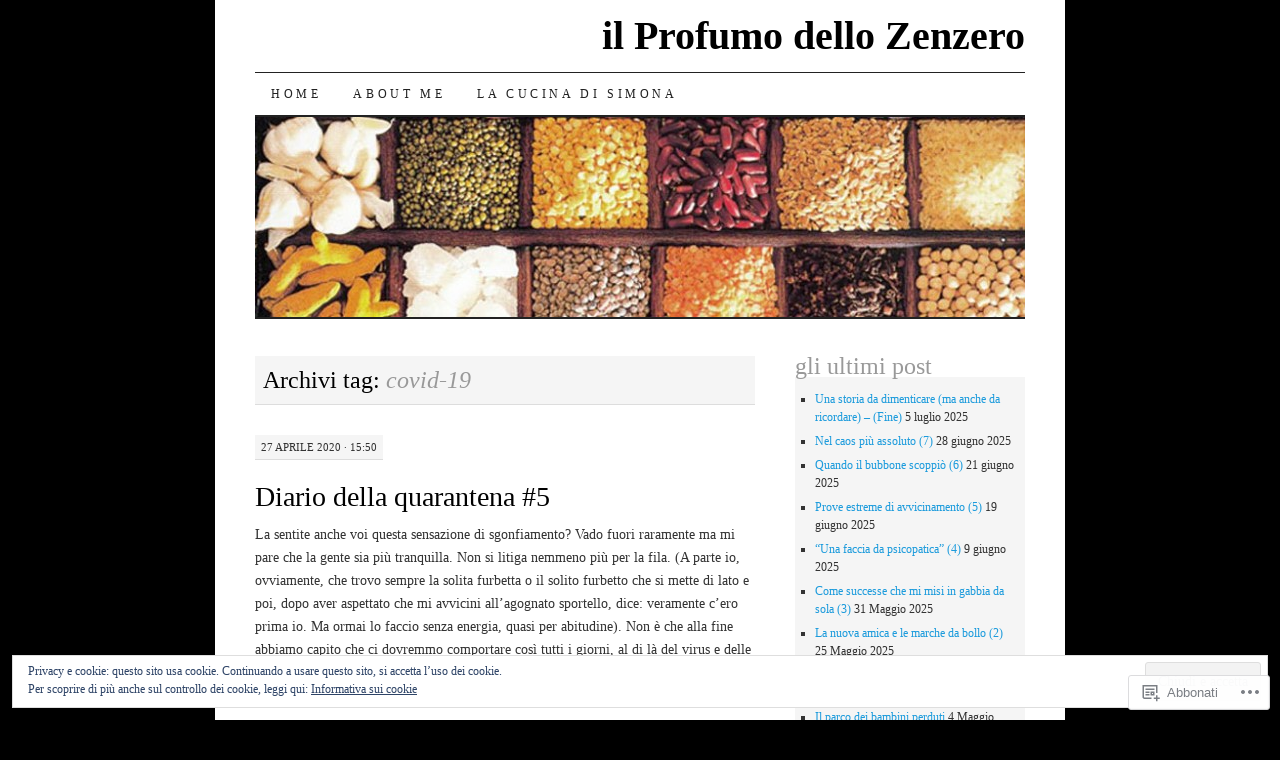

--- FILE ---
content_type: text/html; charset=UTF-8
request_url: https://simonapacini.com/tag/covid-19/
body_size: 23313
content:
<!DOCTYPE html>
<!--[if IE 7]>
<html id="ie7" lang="it-IT">
<![endif]-->
<!--[if (gt IE 7) | (!IE)]><!-->
<html lang="it-IT">
<!--<![endif]-->
<head>
<meta charset="UTF-8" />
<title>covid-19 | il Profumo dello Zenzero</title>
<link rel="profile" href="http://gmpg.org/xfn/11" />
<link rel="pingback" href="https://simonapacini.com/xmlrpc.php" />
<meta name='robots' content='max-image-preview:large' />

<!-- Async WordPress.com Remote Login -->
<script id="wpcom_remote_login_js">
var wpcom_remote_login_extra_auth = '';
function wpcom_remote_login_remove_dom_node_id( element_id ) {
	var dom_node = document.getElementById( element_id );
	if ( dom_node ) { dom_node.parentNode.removeChild( dom_node ); }
}
function wpcom_remote_login_remove_dom_node_classes( class_name ) {
	var dom_nodes = document.querySelectorAll( '.' + class_name );
	for ( var i = 0; i < dom_nodes.length; i++ ) {
		dom_nodes[ i ].parentNode.removeChild( dom_nodes[ i ] );
	}
}
function wpcom_remote_login_final_cleanup() {
	wpcom_remote_login_remove_dom_node_classes( "wpcom_remote_login_msg" );
	wpcom_remote_login_remove_dom_node_id( "wpcom_remote_login_key" );
	wpcom_remote_login_remove_dom_node_id( "wpcom_remote_login_validate" );
	wpcom_remote_login_remove_dom_node_id( "wpcom_remote_login_js" );
	wpcom_remote_login_remove_dom_node_id( "wpcom_request_access_iframe" );
	wpcom_remote_login_remove_dom_node_id( "wpcom_request_access_styles" );
}

// Watch for messages back from the remote login
window.addEventListener( "message", function( e ) {
	if ( e.origin === "https://r-login.wordpress.com" ) {
		var data = {};
		try {
			data = JSON.parse( e.data );
		} catch( e ) {
			wpcom_remote_login_final_cleanup();
			return;
		}

		if ( data.msg === 'LOGIN' ) {
			// Clean up the login check iframe
			wpcom_remote_login_remove_dom_node_id( "wpcom_remote_login_key" );

			var id_regex = new RegExp( /^[0-9]+$/ );
			var token_regex = new RegExp( /^.*|.*|.*$/ );
			if (
				token_regex.test( data.token )
				&& id_regex.test( data.wpcomid )
			) {
				// We have everything we need to ask for a login
				var script = document.createElement( "script" );
				script.setAttribute( "id", "wpcom_remote_login_validate" );
				script.src = '/remote-login.php?wpcom_remote_login=validate'
					+ '&wpcomid=' + data.wpcomid
					+ '&token=' + encodeURIComponent( data.token )
					+ '&host=' + window.location.protocol
					+ '//' + window.location.hostname
					+ '&postid=3744'
					+ '&is_singular=';
				document.body.appendChild( script );
			}

			return;
		}

		// Safari ITP, not logged in, so redirect
		if ( data.msg === 'LOGIN-REDIRECT' ) {
			window.location = 'https://wordpress.com/log-in?redirect_to=' + window.location.href;
			return;
		}

		// Safari ITP, storage access failed, remove the request
		if ( data.msg === 'LOGIN-REMOVE' ) {
			var css_zap = 'html { -webkit-transition: margin-top 1s; transition: margin-top 1s; } /* 9001 */ html { margin-top: 0 !important; } * html body { margin-top: 0 !important; } @media screen and ( max-width: 782px ) { html { margin-top: 0 !important; } * html body { margin-top: 0 !important; } }';
			var style_zap = document.createElement( 'style' );
			style_zap.type = 'text/css';
			style_zap.appendChild( document.createTextNode( css_zap ) );
			document.body.appendChild( style_zap );

			var e = document.getElementById( 'wpcom_request_access_iframe' );
			e.parentNode.removeChild( e );

			document.cookie = 'wordpress_com_login_access=denied; path=/; max-age=31536000';

			return;
		}

		// Safari ITP
		if ( data.msg === 'REQUEST_ACCESS' ) {
			console.log( 'request access: safari' );

			// Check ITP iframe enable/disable knob
			if ( wpcom_remote_login_extra_auth !== 'safari_itp_iframe' ) {
				return;
			}

			// If we are in a "private window" there is no ITP.
			var private_window = false;
			try {
				var opendb = window.openDatabase( null, null, null, null );
			} catch( e ) {
				private_window = true;
			}

			if ( private_window ) {
				console.log( 'private window' );
				return;
			}

			var iframe = document.createElement( 'iframe' );
			iframe.id = 'wpcom_request_access_iframe';
			iframe.setAttribute( 'scrolling', 'no' );
			iframe.setAttribute( 'sandbox', 'allow-storage-access-by-user-activation allow-scripts allow-same-origin allow-top-navigation-by-user-activation' );
			iframe.src = 'https://r-login.wordpress.com/remote-login.php?wpcom_remote_login=request_access&origin=' + encodeURIComponent( data.origin ) + '&wpcomid=' + encodeURIComponent( data.wpcomid );

			var css = 'html { -webkit-transition: margin-top 1s; transition: margin-top 1s; } /* 9001 */ html { margin-top: 46px !important; } * html body { margin-top: 46px !important; } @media screen and ( max-width: 660px ) { html { margin-top: 71px !important; } * html body { margin-top: 71px !important; } #wpcom_request_access_iframe { display: block; height: 71px !important; } } #wpcom_request_access_iframe { border: 0px; height: 46px; position: fixed; top: 0; left: 0; width: 100%; min-width: 100%; z-index: 99999; background: #23282d; } ';

			var style = document.createElement( 'style' );
			style.type = 'text/css';
			style.id = 'wpcom_request_access_styles';
			style.appendChild( document.createTextNode( css ) );
			document.body.appendChild( style );

			document.body.appendChild( iframe );
		}

		if ( data.msg === 'DONE' ) {
			wpcom_remote_login_final_cleanup();
		}
	}
}, false );

// Inject the remote login iframe after the page has had a chance to load
// more critical resources
window.addEventListener( "DOMContentLoaded", function( e ) {
	var iframe = document.createElement( "iframe" );
	iframe.style.display = "none";
	iframe.setAttribute( "scrolling", "no" );
	iframe.setAttribute( "id", "wpcom_remote_login_key" );
	iframe.src = "https://r-login.wordpress.com/remote-login.php"
		+ "?wpcom_remote_login=key"
		+ "&origin=aHR0cHM6Ly9zaW1vbmFwYWNpbmkuY29t"
		+ "&wpcomid=22888364"
		+ "&time=" + Math.floor( Date.now() / 1000 );
	document.body.appendChild( iframe );
}, false );
</script>
<link rel='dns-prefetch' href='//s0.wp.com' />
<link rel="alternate" type="application/rss+xml" title="il Profumo dello Zenzero &raquo; Feed" href="https://simonapacini.com/feed/" />
<link rel="alternate" type="application/rss+xml" title="il Profumo dello Zenzero &raquo; Feed dei commenti" href="https://simonapacini.com/comments/feed/" />
<link rel="alternate" type="application/rss+xml" title="il Profumo dello Zenzero &raquo; covid-19 Feed del tag" href="https://simonapacini.com/tag/covid-19/feed/" />
	<script type="text/javascript">
		/* <![CDATA[ */
		function addLoadEvent(func) {
			var oldonload = window.onload;
			if (typeof window.onload != 'function') {
				window.onload = func;
			} else {
				window.onload = function () {
					oldonload();
					func();
				}
			}
		}
		/* ]]> */
	</script>
	<link crossorigin='anonymous' rel='stylesheet' id='all-css-0-1' href='/wp-content/mu-plugins/widgets/eu-cookie-law/templates/style.css?m=1642463000i&cssminify=yes' type='text/css' media='all' />
<style id='wp-emoji-styles-inline-css'>

	img.wp-smiley, img.emoji {
		display: inline !important;
		border: none !important;
		box-shadow: none !important;
		height: 1em !important;
		width: 1em !important;
		margin: 0 0.07em !important;
		vertical-align: -0.1em !important;
		background: none !important;
		padding: 0 !important;
	}
/*# sourceURL=wp-emoji-styles-inline-css */
</style>
<link crossorigin='anonymous' rel='stylesheet' id='all-css-2-1' href='/wp-content/plugins/gutenberg-core/v22.2.0/build/styles/block-library/style.css?m=1764855221i&cssminify=yes' type='text/css' media='all' />
<style id='wp-block-library-inline-css'>
.has-text-align-justify {
	text-align:justify;
}
.has-text-align-justify{text-align:justify;}

/*# sourceURL=wp-block-library-inline-css */
</style><style id='wp-block-paragraph-inline-css'>
.is-small-text{font-size:.875em}.is-regular-text{font-size:1em}.is-large-text{font-size:2.25em}.is-larger-text{font-size:3em}.has-drop-cap:not(:focus):first-letter{float:left;font-size:8.4em;font-style:normal;font-weight:100;line-height:.68;margin:.05em .1em 0 0;text-transform:uppercase}body.rtl .has-drop-cap:not(:focus):first-letter{float:none;margin-left:.1em}p.has-drop-cap.has-background{overflow:hidden}:root :where(p.has-background){padding:1.25em 2.375em}:where(p.has-text-color:not(.has-link-color)) a{color:inherit}p.has-text-align-left[style*="writing-mode:vertical-lr"],p.has-text-align-right[style*="writing-mode:vertical-rl"]{rotate:180deg}
/*# sourceURL=/wp-content/plugins/gutenberg-core/v22.2.0/build/styles/block-library/paragraph/style.css */
</style>
<style id='global-styles-inline-css'>
:root{--wp--preset--aspect-ratio--square: 1;--wp--preset--aspect-ratio--4-3: 4/3;--wp--preset--aspect-ratio--3-4: 3/4;--wp--preset--aspect-ratio--3-2: 3/2;--wp--preset--aspect-ratio--2-3: 2/3;--wp--preset--aspect-ratio--16-9: 16/9;--wp--preset--aspect-ratio--9-16: 9/16;--wp--preset--color--black: #000000;--wp--preset--color--cyan-bluish-gray: #abb8c3;--wp--preset--color--white: #ffffff;--wp--preset--color--pale-pink: #f78da7;--wp--preset--color--vivid-red: #cf2e2e;--wp--preset--color--luminous-vivid-orange: #ff6900;--wp--preset--color--luminous-vivid-amber: #fcb900;--wp--preset--color--light-green-cyan: #7bdcb5;--wp--preset--color--vivid-green-cyan: #00d084;--wp--preset--color--pale-cyan-blue: #8ed1fc;--wp--preset--color--vivid-cyan-blue: #0693e3;--wp--preset--color--vivid-purple: #9b51e0;--wp--preset--gradient--vivid-cyan-blue-to-vivid-purple: linear-gradient(135deg,rgb(6,147,227) 0%,rgb(155,81,224) 100%);--wp--preset--gradient--light-green-cyan-to-vivid-green-cyan: linear-gradient(135deg,rgb(122,220,180) 0%,rgb(0,208,130) 100%);--wp--preset--gradient--luminous-vivid-amber-to-luminous-vivid-orange: linear-gradient(135deg,rgb(252,185,0) 0%,rgb(255,105,0) 100%);--wp--preset--gradient--luminous-vivid-orange-to-vivid-red: linear-gradient(135deg,rgb(255,105,0) 0%,rgb(207,46,46) 100%);--wp--preset--gradient--very-light-gray-to-cyan-bluish-gray: linear-gradient(135deg,rgb(238,238,238) 0%,rgb(169,184,195) 100%);--wp--preset--gradient--cool-to-warm-spectrum: linear-gradient(135deg,rgb(74,234,220) 0%,rgb(151,120,209) 20%,rgb(207,42,186) 40%,rgb(238,44,130) 60%,rgb(251,105,98) 80%,rgb(254,248,76) 100%);--wp--preset--gradient--blush-light-purple: linear-gradient(135deg,rgb(255,206,236) 0%,rgb(152,150,240) 100%);--wp--preset--gradient--blush-bordeaux: linear-gradient(135deg,rgb(254,205,165) 0%,rgb(254,45,45) 50%,rgb(107,0,62) 100%);--wp--preset--gradient--luminous-dusk: linear-gradient(135deg,rgb(255,203,112) 0%,rgb(199,81,192) 50%,rgb(65,88,208) 100%);--wp--preset--gradient--pale-ocean: linear-gradient(135deg,rgb(255,245,203) 0%,rgb(182,227,212) 50%,rgb(51,167,181) 100%);--wp--preset--gradient--electric-grass: linear-gradient(135deg,rgb(202,248,128) 0%,rgb(113,206,126) 100%);--wp--preset--gradient--midnight: linear-gradient(135deg,rgb(2,3,129) 0%,rgb(40,116,252) 100%);--wp--preset--font-size--small: 13px;--wp--preset--font-size--medium: 20px;--wp--preset--font-size--large: 36px;--wp--preset--font-size--x-large: 42px;--wp--preset--font-family--albert-sans: 'Albert Sans', sans-serif;--wp--preset--font-family--alegreya: Alegreya, serif;--wp--preset--font-family--arvo: Arvo, serif;--wp--preset--font-family--bodoni-moda: 'Bodoni Moda', serif;--wp--preset--font-family--bricolage-grotesque: 'Bricolage Grotesque', sans-serif;--wp--preset--font-family--cabin: Cabin, sans-serif;--wp--preset--font-family--chivo: Chivo, sans-serif;--wp--preset--font-family--commissioner: Commissioner, sans-serif;--wp--preset--font-family--cormorant: Cormorant, serif;--wp--preset--font-family--courier-prime: 'Courier Prime', monospace;--wp--preset--font-family--crimson-pro: 'Crimson Pro', serif;--wp--preset--font-family--dm-mono: 'DM Mono', monospace;--wp--preset--font-family--dm-sans: 'DM Sans', sans-serif;--wp--preset--font-family--dm-serif-display: 'DM Serif Display', serif;--wp--preset--font-family--domine: Domine, serif;--wp--preset--font-family--eb-garamond: 'EB Garamond', serif;--wp--preset--font-family--epilogue: Epilogue, sans-serif;--wp--preset--font-family--fahkwang: Fahkwang, sans-serif;--wp--preset--font-family--figtree: Figtree, sans-serif;--wp--preset--font-family--fira-sans: 'Fira Sans', sans-serif;--wp--preset--font-family--fjalla-one: 'Fjalla One', sans-serif;--wp--preset--font-family--fraunces: Fraunces, serif;--wp--preset--font-family--gabarito: Gabarito, system-ui;--wp--preset--font-family--ibm-plex-mono: 'IBM Plex Mono', monospace;--wp--preset--font-family--ibm-plex-sans: 'IBM Plex Sans', sans-serif;--wp--preset--font-family--ibarra-real-nova: 'Ibarra Real Nova', serif;--wp--preset--font-family--instrument-serif: 'Instrument Serif', serif;--wp--preset--font-family--inter: Inter, sans-serif;--wp--preset--font-family--josefin-sans: 'Josefin Sans', sans-serif;--wp--preset--font-family--jost: Jost, sans-serif;--wp--preset--font-family--libre-baskerville: 'Libre Baskerville', serif;--wp--preset--font-family--libre-franklin: 'Libre Franklin', sans-serif;--wp--preset--font-family--literata: Literata, serif;--wp--preset--font-family--lora: Lora, serif;--wp--preset--font-family--merriweather: Merriweather, serif;--wp--preset--font-family--montserrat: Montserrat, sans-serif;--wp--preset--font-family--newsreader: Newsreader, serif;--wp--preset--font-family--noto-sans-mono: 'Noto Sans Mono', sans-serif;--wp--preset--font-family--nunito: Nunito, sans-serif;--wp--preset--font-family--open-sans: 'Open Sans', sans-serif;--wp--preset--font-family--overpass: Overpass, sans-serif;--wp--preset--font-family--pt-serif: 'PT Serif', serif;--wp--preset--font-family--petrona: Petrona, serif;--wp--preset--font-family--piazzolla: Piazzolla, serif;--wp--preset--font-family--playfair-display: 'Playfair Display', serif;--wp--preset--font-family--plus-jakarta-sans: 'Plus Jakarta Sans', sans-serif;--wp--preset--font-family--poppins: Poppins, sans-serif;--wp--preset--font-family--raleway: Raleway, sans-serif;--wp--preset--font-family--roboto: Roboto, sans-serif;--wp--preset--font-family--roboto-slab: 'Roboto Slab', serif;--wp--preset--font-family--rubik: Rubik, sans-serif;--wp--preset--font-family--rufina: Rufina, serif;--wp--preset--font-family--sora: Sora, sans-serif;--wp--preset--font-family--source-sans-3: 'Source Sans 3', sans-serif;--wp--preset--font-family--source-serif-4: 'Source Serif 4', serif;--wp--preset--font-family--space-mono: 'Space Mono', monospace;--wp--preset--font-family--syne: Syne, sans-serif;--wp--preset--font-family--texturina: Texturina, serif;--wp--preset--font-family--urbanist: Urbanist, sans-serif;--wp--preset--font-family--work-sans: 'Work Sans', sans-serif;--wp--preset--spacing--20: 0.44rem;--wp--preset--spacing--30: 0.67rem;--wp--preset--spacing--40: 1rem;--wp--preset--spacing--50: 1.5rem;--wp--preset--spacing--60: 2.25rem;--wp--preset--spacing--70: 3.38rem;--wp--preset--spacing--80: 5.06rem;--wp--preset--shadow--natural: 6px 6px 9px rgba(0, 0, 0, 0.2);--wp--preset--shadow--deep: 12px 12px 50px rgba(0, 0, 0, 0.4);--wp--preset--shadow--sharp: 6px 6px 0px rgba(0, 0, 0, 0.2);--wp--preset--shadow--outlined: 6px 6px 0px -3px rgb(255, 255, 255), 6px 6px rgb(0, 0, 0);--wp--preset--shadow--crisp: 6px 6px 0px rgb(0, 0, 0);}:where(.is-layout-flex){gap: 0.5em;}:where(.is-layout-grid){gap: 0.5em;}body .is-layout-flex{display: flex;}.is-layout-flex{flex-wrap: wrap;align-items: center;}.is-layout-flex > :is(*, div){margin: 0;}body .is-layout-grid{display: grid;}.is-layout-grid > :is(*, div){margin: 0;}:where(.wp-block-columns.is-layout-flex){gap: 2em;}:where(.wp-block-columns.is-layout-grid){gap: 2em;}:where(.wp-block-post-template.is-layout-flex){gap: 1.25em;}:where(.wp-block-post-template.is-layout-grid){gap: 1.25em;}.has-black-color{color: var(--wp--preset--color--black) !important;}.has-cyan-bluish-gray-color{color: var(--wp--preset--color--cyan-bluish-gray) !important;}.has-white-color{color: var(--wp--preset--color--white) !important;}.has-pale-pink-color{color: var(--wp--preset--color--pale-pink) !important;}.has-vivid-red-color{color: var(--wp--preset--color--vivid-red) !important;}.has-luminous-vivid-orange-color{color: var(--wp--preset--color--luminous-vivid-orange) !important;}.has-luminous-vivid-amber-color{color: var(--wp--preset--color--luminous-vivid-amber) !important;}.has-light-green-cyan-color{color: var(--wp--preset--color--light-green-cyan) !important;}.has-vivid-green-cyan-color{color: var(--wp--preset--color--vivid-green-cyan) !important;}.has-pale-cyan-blue-color{color: var(--wp--preset--color--pale-cyan-blue) !important;}.has-vivid-cyan-blue-color{color: var(--wp--preset--color--vivid-cyan-blue) !important;}.has-vivid-purple-color{color: var(--wp--preset--color--vivid-purple) !important;}.has-black-background-color{background-color: var(--wp--preset--color--black) !important;}.has-cyan-bluish-gray-background-color{background-color: var(--wp--preset--color--cyan-bluish-gray) !important;}.has-white-background-color{background-color: var(--wp--preset--color--white) !important;}.has-pale-pink-background-color{background-color: var(--wp--preset--color--pale-pink) !important;}.has-vivid-red-background-color{background-color: var(--wp--preset--color--vivid-red) !important;}.has-luminous-vivid-orange-background-color{background-color: var(--wp--preset--color--luminous-vivid-orange) !important;}.has-luminous-vivid-amber-background-color{background-color: var(--wp--preset--color--luminous-vivid-amber) !important;}.has-light-green-cyan-background-color{background-color: var(--wp--preset--color--light-green-cyan) !important;}.has-vivid-green-cyan-background-color{background-color: var(--wp--preset--color--vivid-green-cyan) !important;}.has-pale-cyan-blue-background-color{background-color: var(--wp--preset--color--pale-cyan-blue) !important;}.has-vivid-cyan-blue-background-color{background-color: var(--wp--preset--color--vivid-cyan-blue) !important;}.has-vivid-purple-background-color{background-color: var(--wp--preset--color--vivid-purple) !important;}.has-black-border-color{border-color: var(--wp--preset--color--black) !important;}.has-cyan-bluish-gray-border-color{border-color: var(--wp--preset--color--cyan-bluish-gray) !important;}.has-white-border-color{border-color: var(--wp--preset--color--white) !important;}.has-pale-pink-border-color{border-color: var(--wp--preset--color--pale-pink) !important;}.has-vivid-red-border-color{border-color: var(--wp--preset--color--vivid-red) !important;}.has-luminous-vivid-orange-border-color{border-color: var(--wp--preset--color--luminous-vivid-orange) !important;}.has-luminous-vivid-amber-border-color{border-color: var(--wp--preset--color--luminous-vivid-amber) !important;}.has-light-green-cyan-border-color{border-color: var(--wp--preset--color--light-green-cyan) !important;}.has-vivid-green-cyan-border-color{border-color: var(--wp--preset--color--vivid-green-cyan) !important;}.has-pale-cyan-blue-border-color{border-color: var(--wp--preset--color--pale-cyan-blue) !important;}.has-vivid-cyan-blue-border-color{border-color: var(--wp--preset--color--vivid-cyan-blue) !important;}.has-vivid-purple-border-color{border-color: var(--wp--preset--color--vivid-purple) !important;}.has-vivid-cyan-blue-to-vivid-purple-gradient-background{background: var(--wp--preset--gradient--vivid-cyan-blue-to-vivid-purple) !important;}.has-light-green-cyan-to-vivid-green-cyan-gradient-background{background: var(--wp--preset--gradient--light-green-cyan-to-vivid-green-cyan) !important;}.has-luminous-vivid-amber-to-luminous-vivid-orange-gradient-background{background: var(--wp--preset--gradient--luminous-vivid-amber-to-luminous-vivid-orange) !important;}.has-luminous-vivid-orange-to-vivid-red-gradient-background{background: var(--wp--preset--gradient--luminous-vivid-orange-to-vivid-red) !important;}.has-very-light-gray-to-cyan-bluish-gray-gradient-background{background: var(--wp--preset--gradient--very-light-gray-to-cyan-bluish-gray) !important;}.has-cool-to-warm-spectrum-gradient-background{background: var(--wp--preset--gradient--cool-to-warm-spectrum) !important;}.has-blush-light-purple-gradient-background{background: var(--wp--preset--gradient--blush-light-purple) !important;}.has-blush-bordeaux-gradient-background{background: var(--wp--preset--gradient--blush-bordeaux) !important;}.has-luminous-dusk-gradient-background{background: var(--wp--preset--gradient--luminous-dusk) !important;}.has-pale-ocean-gradient-background{background: var(--wp--preset--gradient--pale-ocean) !important;}.has-electric-grass-gradient-background{background: var(--wp--preset--gradient--electric-grass) !important;}.has-midnight-gradient-background{background: var(--wp--preset--gradient--midnight) !important;}.has-small-font-size{font-size: var(--wp--preset--font-size--small) !important;}.has-medium-font-size{font-size: var(--wp--preset--font-size--medium) !important;}.has-large-font-size{font-size: var(--wp--preset--font-size--large) !important;}.has-x-large-font-size{font-size: var(--wp--preset--font-size--x-large) !important;}.has-albert-sans-font-family{font-family: var(--wp--preset--font-family--albert-sans) !important;}.has-alegreya-font-family{font-family: var(--wp--preset--font-family--alegreya) !important;}.has-arvo-font-family{font-family: var(--wp--preset--font-family--arvo) !important;}.has-bodoni-moda-font-family{font-family: var(--wp--preset--font-family--bodoni-moda) !important;}.has-bricolage-grotesque-font-family{font-family: var(--wp--preset--font-family--bricolage-grotesque) !important;}.has-cabin-font-family{font-family: var(--wp--preset--font-family--cabin) !important;}.has-chivo-font-family{font-family: var(--wp--preset--font-family--chivo) !important;}.has-commissioner-font-family{font-family: var(--wp--preset--font-family--commissioner) !important;}.has-cormorant-font-family{font-family: var(--wp--preset--font-family--cormorant) !important;}.has-courier-prime-font-family{font-family: var(--wp--preset--font-family--courier-prime) !important;}.has-crimson-pro-font-family{font-family: var(--wp--preset--font-family--crimson-pro) !important;}.has-dm-mono-font-family{font-family: var(--wp--preset--font-family--dm-mono) !important;}.has-dm-sans-font-family{font-family: var(--wp--preset--font-family--dm-sans) !important;}.has-dm-serif-display-font-family{font-family: var(--wp--preset--font-family--dm-serif-display) !important;}.has-domine-font-family{font-family: var(--wp--preset--font-family--domine) !important;}.has-eb-garamond-font-family{font-family: var(--wp--preset--font-family--eb-garamond) !important;}.has-epilogue-font-family{font-family: var(--wp--preset--font-family--epilogue) !important;}.has-fahkwang-font-family{font-family: var(--wp--preset--font-family--fahkwang) !important;}.has-figtree-font-family{font-family: var(--wp--preset--font-family--figtree) !important;}.has-fira-sans-font-family{font-family: var(--wp--preset--font-family--fira-sans) !important;}.has-fjalla-one-font-family{font-family: var(--wp--preset--font-family--fjalla-one) !important;}.has-fraunces-font-family{font-family: var(--wp--preset--font-family--fraunces) !important;}.has-gabarito-font-family{font-family: var(--wp--preset--font-family--gabarito) !important;}.has-ibm-plex-mono-font-family{font-family: var(--wp--preset--font-family--ibm-plex-mono) !important;}.has-ibm-plex-sans-font-family{font-family: var(--wp--preset--font-family--ibm-plex-sans) !important;}.has-ibarra-real-nova-font-family{font-family: var(--wp--preset--font-family--ibarra-real-nova) !important;}.has-instrument-serif-font-family{font-family: var(--wp--preset--font-family--instrument-serif) !important;}.has-inter-font-family{font-family: var(--wp--preset--font-family--inter) !important;}.has-josefin-sans-font-family{font-family: var(--wp--preset--font-family--josefin-sans) !important;}.has-jost-font-family{font-family: var(--wp--preset--font-family--jost) !important;}.has-libre-baskerville-font-family{font-family: var(--wp--preset--font-family--libre-baskerville) !important;}.has-libre-franklin-font-family{font-family: var(--wp--preset--font-family--libre-franklin) !important;}.has-literata-font-family{font-family: var(--wp--preset--font-family--literata) !important;}.has-lora-font-family{font-family: var(--wp--preset--font-family--lora) !important;}.has-merriweather-font-family{font-family: var(--wp--preset--font-family--merriweather) !important;}.has-montserrat-font-family{font-family: var(--wp--preset--font-family--montserrat) !important;}.has-newsreader-font-family{font-family: var(--wp--preset--font-family--newsreader) !important;}.has-noto-sans-mono-font-family{font-family: var(--wp--preset--font-family--noto-sans-mono) !important;}.has-nunito-font-family{font-family: var(--wp--preset--font-family--nunito) !important;}.has-open-sans-font-family{font-family: var(--wp--preset--font-family--open-sans) !important;}.has-overpass-font-family{font-family: var(--wp--preset--font-family--overpass) !important;}.has-pt-serif-font-family{font-family: var(--wp--preset--font-family--pt-serif) !important;}.has-petrona-font-family{font-family: var(--wp--preset--font-family--petrona) !important;}.has-piazzolla-font-family{font-family: var(--wp--preset--font-family--piazzolla) !important;}.has-playfair-display-font-family{font-family: var(--wp--preset--font-family--playfair-display) !important;}.has-plus-jakarta-sans-font-family{font-family: var(--wp--preset--font-family--plus-jakarta-sans) !important;}.has-poppins-font-family{font-family: var(--wp--preset--font-family--poppins) !important;}.has-raleway-font-family{font-family: var(--wp--preset--font-family--raleway) !important;}.has-roboto-font-family{font-family: var(--wp--preset--font-family--roboto) !important;}.has-roboto-slab-font-family{font-family: var(--wp--preset--font-family--roboto-slab) !important;}.has-rubik-font-family{font-family: var(--wp--preset--font-family--rubik) !important;}.has-rufina-font-family{font-family: var(--wp--preset--font-family--rufina) !important;}.has-sora-font-family{font-family: var(--wp--preset--font-family--sora) !important;}.has-source-sans-3-font-family{font-family: var(--wp--preset--font-family--source-sans-3) !important;}.has-source-serif-4-font-family{font-family: var(--wp--preset--font-family--source-serif-4) !important;}.has-space-mono-font-family{font-family: var(--wp--preset--font-family--space-mono) !important;}.has-syne-font-family{font-family: var(--wp--preset--font-family--syne) !important;}.has-texturina-font-family{font-family: var(--wp--preset--font-family--texturina) !important;}.has-urbanist-font-family{font-family: var(--wp--preset--font-family--urbanist) !important;}.has-work-sans-font-family{font-family: var(--wp--preset--font-family--work-sans) !important;}
/*# sourceURL=global-styles-inline-css */
</style>

<style id='classic-theme-styles-inline-css'>
/*! This file is auto-generated */
.wp-block-button__link{color:#fff;background-color:#32373c;border-radius:9999px;box-shadow:none;text-decoration:none;padding:calc(.667em + 2px) calc(1.333em + 2px);font-size:1.125em}.wp-block-file__button{background:#32373c;color:#fff;text-decoration:none}
/*# sourceURL=/wp-includes/css/classic-themes.min.css */
</style>
<link crossorigin='anonymous' rel='stylesheet' id='all-css-4-1' href='/_static/??-eJyFkNFuwzAIRX+oBKWpuuxh6rfEDvXY7NgypNn+vqTT1k2T0hcE6B4ugEsBnyelSbHEOfAk6LOL2b8L7pu2b1oQTiUSVLo0BxxZ9EcBop+RGi+yw1+D0gz3WZWsn8qgqyLRyANFSibbwhYeA6nh8p2D0sc2UswGnCuVRMBi4jmBvpqX/OO+2lhmh4Wjr3nBh6dUsqODpeG21r3cggJlsFcNynn6U8A5DlxX9JRe2qdDe3zuuq5/uwKTu5Us&cssminify=yes' type='text/css' media='all' />
<style id='jetpack-global-styles-frontend-style-inline-css'>
:root { --font-headings: unset; --font-base: unset; --font-headings-default: -apple-system,BlinkMacSystemFont,"Segoe UI",Roboto,Oxygen-Sans,Ubuntu,Cantarell,"Helvetica Neue",sans-serif; --font-base-default: -apple-system,BlinkMacSystemFont,"Segoe UI",Roboto,Oxygen-Sans,Ubuntu,Cantarell,"Helvetica Neue",sans-serif;}
/*# sourceURL=jetpack-global-styles-frontend-style-inline-css */
</style>
<link crossorigin='anonymous' rel='stylesheet' id='all-css-6-1' href='/wp-content/themes/h4/global.css?m=1420737423i&cssminify=yes' type='text/css' media='all' />
<script type="text/javascript" id="wpcom-actionbar-placeholder-js-extra">
/* <![CDATA[ */
var actionbardata = {"siteID":"22888364","postID":"0","siteURL":"https://simonapacini.com","xhrURL":"https://simonapacini.com/wp-admin/admin-ajax.php","nonce":"bdae942ed4","isLoggedIn":"","statusMessage":"","subsEmailDefault":"instantly","proxyScriptUrl":"https://s0.wp.com/wp-content/js/wpcom-proxy-request.js?m=1513050504i&amp;ver=20211021","i18n":{"followedText":"I nuovi articoli del sito saranno visibili sul tuo \u003Ca href=\"https://wordpress.com/reader\"\u003EReader\u003C/a\u003E","foldBar":"Riduci la barra","unfoldBar":"Espandi la barra","shortLinkCopied":"Shortlink copiato negli appunti."}};
//# sourceURL=wpcom-actionbar-placeholder-js-extra
/* ]]> */
</script>
<script type="text/javascript" id="jetpack-mu-wpcom-settings-js-before">
/* <![CDATA[ */
var JETPACK_MU_WPCOM_SETTINGS = {"assetsUrl":"https://s0.wp.com/wp-content/mu-plugins/jetpack-mu-wpcom-plugin/sun/jetpack_vendor/automattic/jetpack-mu-wpcom/src/build/"};
//# sourceURL=jetpack-mu-wpcom-settings-js-before
/* ]]> */
</script>
<script crossorigin='anonymous' type='text/javascript'  src='/_static/??/wp-content/js/rlt-proxy.js,/wp-content/blog-plugins/wordads-classes/js/cmp/v2/cmp-non-gdpr.js?m=1720530689j'></script>
<script type="text/javascript" id="rlt-proxy-js-after">
/* <![CDATA[ */
	rltInitialize( {"token":null,"iframeOrigins":["https:\/\/widgets.wp.com"]} );
//# sourceURL=rlt-proxy-js-after
/* ]]> */
</script>
<link rel="EditURI" type="application/rsd+xml" title="RSD" href="https://simonapacini.wordpress.com/xmlrpc.php?rsd" />
<meta name="generator" content="WordPress.com" />

<!-- Jetpack Open Graph Tags -->
<meta property="og:type" content="website" />
<meta property="og:title" content="covid-19 &#8211; il Profumo dello Zenzero" />
<meta property="og:url" content="https://simonapacini.com/tag/covid-19/" />
<meta property="og:site_name" content="il Profumo dello Zenzero" />
<meta property="og:image" content="https://secure.gravatar.com/blavatar/e5e21a4e268b40d93c16c8e5d8ed02be05c244061f06284c216a28e6a1dd0af3?s=200&#038;ts=1768151236" />
<meta property="og:image:width" content="200" />
<meta property="og:image:height" content="200" />
<meta property="og:image:alt" content="" />
<meta property="og:locale" content="it_IT" />
<meta name="twitter:creator" content="@SimonaPacini" />
<meta name="twitter:site" content="@SimonaPacini" />

<!-- End Jetpack Open Graph Tags -->
<link rel="shortcut icon" type="image/x-icon" href="https://secure.gravatar.com/blavatar/e5e21a4e268b40d93c16c8e5d8ed02be05c244061f06284c216a28e6a1dd0af3?s=32" sizes="16x16" />
<link rel="icon" type="image/x-icon" href="https://secure.gravatar.com/blavatar/e5e21a4e268b40d93c16c8e5d8ed02be05c244061f06284c216a28e6a1dd0af3?s=32" sizes="16x16" />
<link rel="apple-touch-icon" href="https://secure.gravatar.com/blavatar/e5e21a4e268b40d93c16c8e5d8ed02be05c244061f06284c216a28e6a1dd0af3?s=114" />
<link rel='openid.server' href='https://simonapacini.com/?openidserver=1' />
<link rel='openid.delegate' href='https://simonapacini.com/' />
<link rel="search" type="application/opensearchdescription+xml" href="https://simonapacini.com/osd.xml" title="il Profumo dello Zenzero" />
<link rel="search" type="application/opensearchdescription+xml" href="https://s1.wp.com/opensearch.xml" title="WordPress.com" />
<meta name="theme-color" content="#000000" />
<meta name="description" content="Post su covid-19 scritto da simonapacini" />
<style type="text/css" id="custom-background-css">
body.custom-background { background-color: #000000; }
</style>
			<script type="text/javascript">

			window.doNotSellCallback = function() {

				var linkElements = [
					'a[href="https://wordpress.com/?ref=footer_blog"]',
					'a[href="https://wordpress.com/?ref=footer_website"]',
					'a[href="https://wordpress.com/?ref=vertical_footer"]',
					'a[href^="https://wordpress.com/?ref=footer_segment_"]',
				].join(',');

				var dnsLink = document.createElement( 'a' );
				dnsLink.href = 'https://wordpress.com/it/advertising-program-optout/';
				dnsLink.classList.add( 'do-not-sell-link' );
				dnsLink.rel = 'nofollow';
				dnsLink.style.marginLeft = '0.5em';
				dnsLink.textContent = 'Non vendere o condividere le mie informazioni personali';

				var creditLinks = document.querySelectorAll( linkElements );

				if ( 0 === creditLinks.length ) {
					return false;
				}

				Array.prototype.forEach.call( creditLinks, function( el ) {
					el.insertAdjacentElement( 'afterend', dnsLink );
				});

				return true;
			};

		</script>
		<script type="text/javascript">
	window.google_analytics_uacct = "UA-52447-2";
</script>

<script type="text/javascript">
	var _gaq = _gaq || [];
	_gaq.push(['_setAccount', 'UA-52447-2']);
	_gaq.push(['_gat._anonymizeIp']);
	_gaq.push(['_setDomainName', 'none']);
	_gaq.push(['_setAllowLinker', true]);
	_gaq.push(['_initData']);
	_gaq.push(['_trackPageview']);

	(function() {
		var ga = document.createElement('script'); ga.type = 'text/javascript'; ga.async = true;
		ga.src = ('https:' == document.location.protocol ? 'https://ssl' : 'http://www') + '.google-analytics.com/ga.js';
		(document.getElementsByTagName('head')[0] || document.getElementsByTagName('body')[0]).appendChild(ga);
	})();
</script>
</head>

<body class="archive tag tag-covid-19 tag-694479852 custom-background wp-theme-pubpilcrow customizer-styles-applied two-column content-sidebar color-light jetpack-reblog-enabled">
<div id="wrapper"><div id="container" class="hfeed">
	<div id="page" class="blog">
		<div id="header">
						<div id="site-title">
				<span>
					<a href="https://simonapacini.com/" title="il Profumo dello Zenzero" rel="home">il Profumo dello Zenzero</a>
				</span>
			</div>

			<div id="nav" role="navigation">
			  				<div class="skip-link screen-reader-text"><a href="#content" title="Vai al contenuto">Vai al contenuto</a></div>
								<div class="menu"><ul>
<li ><a href="https://simonapacini.com/">Home</a></li><li class="page_item page-item-2"><a href="https://simonapacini.com/about/">About me</a></li>
<li class="page_item page-item-132"><a href="https://simonapacini.com/la-cucina-di-simona/">La cucina di&nbsp;Simona</a></li>
</ul></div>
			</div><!-- #nav -->

			<div id="pic">
				<a href="https://simonapacini.com/" rel="home">
										<img src="https://simonapacini.com/wp-content/uploads/2011/05/cropped-spezie2.jpg" width="770" height="200" alt="" />
								</a>
			</div><!-- #pic -->
		</div><!-- #header -->

		<div id="content-box">

<div id="content-container">
	<div id="content" role="main">

		<h1 class="page-title archive-head">
			Archivi tag: <span>covid-19</span>		</h1>

		
<div id="post-3744" class="post-3744 post type-post status-publish format-standard has-post-thumbnail hentry category-coronavirus tag-collezione-autunno-inverno tag-collezione-primavera-estate tag-coronavirus tag-covid-19 tag-decreto tag-lockdown tag-quarantena">
	<div class="entry-meta">

		27 aprile 2020 &middot; 15:50	</div><!-- .entry-meta -->

	<h2 class="entry-title"><a href="https://simonapacini.com/2020/04/27/diario-della-quarantena-5/" rel="bookmark">Diario della quarantena&nbsp;#5</a></h2>	<div class="entry entry-content">
		
<p>La sentite anche voi questa sensazione di sgonfiamento? Vado fuori raramente ma mi pare che la gente sia più tranquilla. Non si litiga nemmeno più per la fila. (A parte io, ovviamente, che trovo sempre la solita furbetta o il solito furbetto che si mette di lato e poi, dopo aver aspettato che mi avvicini all’agognato sportello, dice: veramente c’ero prima io. Ma ormai lo faccio senza energia, quasi per abitudine). Non è che alla fine abbiamo capito che ci dovremmo comportare così tutti i giorni, al di là del virus e delle mascherine, credo sia più una sorta di rassegnazione. L’accettazione di ciò che non si può controllare.&nbsp;&nbsp;</p>



<p>Le brutte notizie, la paura e i divieti ci hanno esauriti.&nbsp;</p>



<p>Ora che il lockdown sta per finire, mi chiedo, che succederà dopo? Torneremo ad urlarci contro da una macchina all’altra per una manovra qualsiasi e a saltare la fila sgomitando e spintonando?</p>



<p>*****</p>



<p>Nei primi giorni della quarantena avevo pensato di organizzare un blog, una pagina web, un qualcosa, chiedendo a chi volesse scrivere il proprio diario, di mandarmelo che l’avrei pubblicato. Il progetto si sarebbe chiamato Le nostre quarantene e avrebbe raccolto pensieri dei miei amici sparsi qua e là e di chiunque avesse voluto partecipare.</p>



<p>Ho lasciato passare qualche giorno, per pensare a come organizzarlo. Giusto il tempo per vedere spuntare ovunque, come margheritine nel campo a primavera, diari della quarantena, raccolte di racconti della quarantena, pensieri e disegni della quarantena. Insomma, alla fine non ne ho fatto più di niente.</p>



<p>*****</p>



<p>Poi volevo chiedere al presidente del consiglio se per favore, in uno dei prossimi decreti può inserire, anche piccolo piccolo e in fondo, un punto in cui dichiara annullate le collezioni autunno inverno 19-20 (e ormai buttiamoci anche la primavera-estate 2020). Lo so che il settore della moda, come tutti gli altri, è in crisi, ma noi che cosa ne facciamo di tutte queste mise inutilizzate? Facciamo che le rinviamo pari pari alla prossima stagione e nessuno si farà del male.</p>



<p>*****</p>



<p>Parlavo dell’autunno inverno non per esagerare, ma perché per quanto mi riguarda io la quarantena l’ho iniziata ancor prima di Natale, quando mi sono rotta l’ossicino di un piede tornando una sera dal cinema. Poi, quando son guarita, hanno cominciato a cadere i pini per la strada di casa e non potevo più uscire. Insomma, fra il gesso e gli alberi, sono arrivata a rimanere chiusa in casa quasi fino all’inizio del lockdown.&nbsp;</p>



<p>Più di quattro mesi, mica scherzi.</p>



<p>Sarebbe anche l’ora di darci un taglio.</p>
			</div><!-- .entry-content -->
	
	<div class="entry-links">
		<p class="comment-number"><a href="https://simonapacini.com/2020/04/27/diario-della-quarantena-5/#respond">Lascia un commento</a></p>

					<p class="entry-categories tagged">Archiviato in <a href="https://simonapacini.com/category/coronavirus/" rel="category tag">coronavirus</a> </p>
			<p class="entry-tags tagged">Con tag <a href="https://simonapacini.com/tag/collezione-autunno-inverno/" rel="tag">collezione autunno inverno</a>, <a href="https://simonapacini.com/tag/collezione-primavera-estate/" rel="tag">collezione primavera estate</a>, <a href="https://simonapacini.com/tag/coronavirus/" rel="tag">coronavirus</a>, <a href="https://simonapacini.com/tag/covid-19/" rel="tag">covid-19</a>, <a href="https://simonapacini.com/tag/decreto/" rel="tag">decreto</a>, <a href="https://simonapacini.com/tag/lockdown/" rel="tag">lockdown</a>, <a href="https://simonapacini.com/tag/quarantena/" rel="tag">quarantena</a><br /></p>
			</div><!-- .entry-links -->

</div><!-- #post-## -->



<div id="post-3738" class="post-3738 post type-post status-publish format-standard has-post-thumbnail hentry category-coronavirus tag-autocertificazione tag-carabinieri tag-coronavirus tag-covid-19 tag-quarantena tag-tempo">
	<div class="entry-meta">

		23 aprile 2020 &middot; 09:22	</div><!-- .entry-meta -->

	<h2 class="entry-title"><a href="https://simonapacini.com/2020/04/23/diario-della-quarantena-4/" rel="bookmark">Diario della quarantena&nbsp;#4</a></h2>	<div class="entry entry-content">
		
<p>Ieri finalmente sono stata fermata dai carabinieri. Mi hanno fatto accostare a duecento metri dal posto in cui lavoro con un cenno della paletta. Ho spento il motore e ho cercato, trepidante, la mia autocertificazione. Spero sia l’ultima versione, ho detto, porgendo il foglio dal finestrino. Non importa, basta sia una delle ultime, ha detto il carabiniere. L’ha già compilata? Parzialmente. Due domande, dove va, motivi di lavoro, orario. Il resto, tutto come al solito. Documenti, prego. Targa dell’auto. E’ registrata alla mia mamma. Va bene, può andare. Prima di ripartire mi consegnano un’autocertificazione in bianco. Per la prossima volta.&nbsp;</p>



<p>*****</p>



<p>Non so da quanto non apro più l’agenda. Prima la guardavo la sera, prima di andare a dormire, per farmi un’idea degli impegni del giorno dopo. Poi, la riaprivo per spuntarli. Fatto. Rinviato. Cancellato. O per aggiungerne di nuovi. Per scrivere appunti di cose che succedevano. Vista mostra a Firenze. Iniziato nuovo lavoro. O per scrivere cose da fare. Medicine, dottore, spesa. Spedire posta, telefonare avvocato. Per segnare appuntamenti.</p>



<p>In quarantena l’ho aperta solo per cancellare le visite mediche ad ogni telefonata di disdetta dalla Usl.&nbsp;</p>



<p>Ma l’ho subito richiusa. Quella distesa di pagine bianche, una dopo l’altra, mi ricorda il passare dei giorni, sempre uguali, come il mare. A volte più calmi, a volte più mossi, ma senza una fine né un inizio.&nbsp;</p>



<p>*****</p>



<p>Che poi non è vero che in quarantena non c’è niente da fare. A me per esempio manca il tempo per far tutto. A parte leggere e scrivere, lo stress della spesa e della cucina, grazie a Zoom ho potuto riprendere a fare yoga con la mia insegnante di Belluno. Rispolvero la corretta pronuncia d’inglese frequentando un corso gratuito per principianti. Cerco di imparare le basi del russo, gratis e impossibile, in tre lezioni. Dovrò togliere le erbacce dall’orto e studiare il modo di ripulire le gronde del fienile. Poi ci sono le cose che rimando, nonostante abbia il tempo. Pulire veramente la casa e fare ordine. Correggere uno scritto di qualche mese fa. Buttare giù un progetto ambizioso.</p>



<p>Confido nel tempo.</p>
<div id="atatags-370373-6963d8c4f324e">
		<script type="text/javascript">
			__ATA = window.__ATA || {};
			__ATA.cmd = window.__ATA.cmd || [];
			__ATA.cmd.push(function() {
				__ATA.initVideoSlot('atatags-370373-6963d8c4f324e', {
					sectionId: '370373',
					format: 'inread'
				});
			});
		</script>
	</div>			</div><!-- .entry-content -->
	
	<div class="entry-links">
		<p class="comment-number"><a href="https://simonapacini.com/2020/04/23/diario-della-quarantena-4/#comments">2 commenti</a></p>

					<p class="entry-categories tagged">Archiviato in <a href="https://simonapacini.com/category/coronavirus/" rel="category tag">coronavirus</a> </p>
			<p class="entry-tags tagged">Con tag <a href="https://simonapacini.com/tag/autocertificazione/" rel="tag">autocertificazione</a>, <a href="https://simonapacini.com/tag/carabinieri/" rel="tag">carabinieri</a>, <a href="https://simonapacini.com/tag/coronavirus/" rel="tag">coronavirus</a>, <a href="https://simonapacini.com/tag/covid-19/" rel="tag">covid-19</a>, <a href="https://simonapacini.com/tag/quarantena/" rel="tag">quarantena</a>, <a href="https://simonapacini.com/tag/tempo/" rel="tag">tempo</a><br /></p>
			</div><!-- .entry-links -->

</div><!-- #post-## -->


	</div><!-- #content -->
</div><!-- #content-container -->


	<div id="sidebar" class="widget-area" role="complementary">
				<ul class="xoxo sidebar-list">

			
		<li id="recent-posts-3" class="widget widget_recent_entries">
		<h3 class="widget-title">gli ultimi post</h3>
		<ul>
											<li>
					<a href="https://simonapacini.com/2025/07/05/una-storia-da-dimenticare-ma-anche-da-ricordare-fine/">Una storia da dimenticare (ma anche da ricordare) &#8211;&nbsp;(Fine)</a>
											<span class="post-date">5 luglio 2025</span>
									</li>
											<li>
					<a href="https://simonapacini.com/2025/06/28/nel-caos-piu-assoluto-7/">Nel caos più assoluto&nbsp;(7)</a>
											<span class="post-date">28 giugno 2025</span>
									</li>
											<li>
					<a href="https://simonapacini.com/2025/06/21/quando-il-bubbone-scoppio-6/">Quando il bubbone scoppiò&nbsp;(6)</a>
											<span class="post-date">21 giugno 2025</span>
									</li>
											<li>
					<a href="https://simonapacini.com/2025/06/19/prove-estreme-di-avvicinamento-5/">Prove estreme di avvicinamento&nbsp;(5)</a>
											<span class="post-date">19 giugno 2025</span>
									</li>
											<li>
					<a href="https://simonapacini.com/2025/06/09/una-faccia-da-psicopatica-4/">&#8220;Una faccia da psicopatica&#8221; (4)</a>
											<span class="post-date">9 giugno 2025</span>
									</li>
											<li>
					<a href="https://simonapacini.com/2025/05/31/come-successe-che-mi-misi-in-gabbia-da-sola/">Come successe che mi misi in gabbia da sola&nbsp;(3)</a>
											<span class="post-date">31 Maggio 2025</span>
									</li>
											<li>
					<a href="https://simonapacini.com/2025/05/25/la-nuova-amica-e-le-marche-da-bollo/">La nuova amica e le marche da bollo&nbsp;(2)</a>
											<span class="post-date">25 Maggio 2025</span>
									</li>
											<li>
					<a href="https://simonapacini.com/2025/05/17/la-conchiglia-sbriciolata/">La conchiglia sbriciolata&nbsp;(1)</a>
											<span class="post-date">17 Maggio 2025</span>
									</li>
											<li>
					<a href="https://simonapacini.com/2025/05/04/il-parco-dei-bambini-perduti/">Il parco dei bambini&nbsp;perduti</a>
											<span class="post-date">4 Maggio 2025</span>
									</li>
											<li>
					<a href="https://simonapacini.com/2025/04/25/il-tizio-col-cappello-di-paillettes/">Il tizio col cappello di&nbsp;paillettes</a>
											<span class="post-date">25 aprile 2025</span>
									</li>
					</ul>

		</li><li id="categories-3" class="widget widget_categories"><h3 class="widget-title">di che si parla</h3>
			<ul>
					<li class="cat-item cat-item-8792"><a href="https://simonapacini.com/category/adventure/">adventure</a> (37)
</li>
	<li class="cat-item cat-item-193303"><a href="https://simonapacini.com/category/amici-miei/">amici miei</a> (13)
</li>
	<li class="cat-item cat-item-3876"><a href="https://simonapacini.com/category/articoli/">articoli</a> (20)
</li>
	<li class="cat-item cat-item-1899315"><a href="https://simonapacini.com/category/coronavirus/">coronavirus</a> (7)
</li>
	<li class="cat-item cat-item-2129"><a href="https://simonapacini.com/category/diario/">diario</a> (71)
</li>
	<li class="cat-item cat-item-2942468"><a href="https://simonapacini.com/category/diario-minimo/">diario minimo</a> (127)
</li>
	<li class="cat-item cat-item-8218899"><a href="https://simonapacini.com/category/ercolino/">ercolino</a> (15)
</li>
	<li class="cat-item cat-item-1747"><a href="https://simonapacini.com/category/fiction/">fiction</a> (10)
</li>
	<li class="cat-item cat-item-5503607"><a href="https://simonapacini.com/category/la-recherche-du-temps-perdu/">la recherche du temps perdu</a> (20)
</li>
	<li class="cat-item cat-item-156978"><a href="https://simonapacini.com/category/non-classificati/">non classificati</a> (144)
</li>
	<li class="cat-item cat-item-4358"><a href="https://simonapacini.com/category/on-the-road/">on the road</a> (25)
</li>
	<li class="cat-item cat-item-15061"><a href="https://simonapacini.com/category/scrittura/">scrittura</a> (2)
</li>
	<li class="cat-item cat-item-669988583"><a href="https://simonapacini.com/category/storie-di-gatti-e-altri-animali/">storie di gatti e altri animali</a> (39)
</li>
	<li class="cat-item cat-item-3139083"><a href="https://simonapacini.com/category/storie-di-libri/">storie di libri</a> (13)
</li>
	<li class="cat-item cat-item-669985104"><a href="https://simonapacini.com/category/storie-di-piante-ed-erbe-aromatiche/">storie di piante ed erbe aromatiche</a> (4)
</li>
			</ul>

			</li><li id="search-4" class="widget widget_search"><h3 class="widget-title">cerca nel blog</h3><form role="search" method="get" id="searchform" class="searchform" action="https://simonapacini.com/">
				<div>
					<label class="screen-reader-text" for="s">Ricerca per:</label>
					<input type="text" value="" name="s" id="s" />
					<input type="submit" id="searchsubmit" value="Cerca" />
				</div>
			</form></li><li id="follow_button_widget-3" class="widget widget_follow_button_widget">
		<a class="wordpress-follow-button" href="https://simonapacini.com" data-blog="22888364" data-lang="it" >Follow il Profumo dello Zenzero on WordPress.com</a>
		<script type="text/javascript">(function(d){ window.wpcomPlatform = {"titles":{"timelines":"Timeline incorporabili","followButton":"Pulsante \"Segui\"","wpEmbeds":"Incorporamenti di WordPress"}}; var f = d.getElementsByTagName('SCRIPT')[0], p = d.createElement('SCRIPT');p.type = 'text/javascript';p.async = true;p.src = '//widgets.wp.com/platform.js';f.parentNode.insertBefore(p,f);}(document));</script>

		</li><li id="google_translate_widget-3" class="widget widget_google_translate_widget"><h3 class="widget-title">Traduci</h3><div id="google_translate_element"></div></li><li id="wp_tag_cloud-6" class="widget wp_widget_tag_cloud"><h3 class="widget-title">Tag</h3><a href="https://simonapacini.com/tag/jesuischarlie/" class="tag-cloud-link tag-link-317383153 tag-link-position-1" style="font-size: 16.222222222222pt;" aria-label="#jesuischarlie (6 elementi)">#jesuischarlie</a>
<a href="https://simonapacini.com/tag/airbnb/" class="tag-cloud-link tag-link-19239773 tag-link-position-2" style="font-size: 8pt;" aria-label="airbnb (2 elementi)">airbnb</a>
<a href="https://simonapacini.com/tag/aquavision/" class="tag-cloud-link tag-link-16227736 tag-link-position-3" style="font-size: 8pt;" aria-label="aquavision (2 elementi)">aquavision</a>
<a href="https://simonapacini.com/tag/arcipelago-toscano/" class="tag-cloud-link tag-link-1742546 tag-link-position-4" style="font-size: 14.666666666667pt;" aria-label="arcipelago toscano (5 elementi)">arcipelago toscano</a>
<a href="https://simonapacini.com/tag/astragalo/" class="tag-cloud-link tag-link-2459028 tag-link-position-5" style="font-size: 8pt;" aria-label="astragalo (2 elementi)">astragalo</a>
<a href="https://simonapacini.com/tag/barney/" class="tag-cloud-link tag-link-81865 tag-link-position-6" style="font-size: 8pt;" aria-label="barney (2 elementi)">barney</a>
<a href="https://simonapacini.com/tag/belluno/" class="tag-cloud-link tag-link-766955 tag-link-position-7" style="font-size: 22pt;" aria-label="belluno (12 elementi)">belluno</a>
<a href="https://simonapacini.com/tag/blog/" class="tag-cloud-link tag-link-273 tag-link-position-8" style="font-size: 12.888888888889pt;" aria-label="blog (4 elementi)">blog</a>
<a href="https://simonapacini.com/tag/blogger/" class="tag-cloud-link tag-link-481 tag-link-position-9" style="font-size: 17.333333333333pt;" aria-label="blogger (7 elementi)">blogger</a>
<a href="https://simonapacini.com/tag/bosnia/" class="tag-cloud-link tag-link-52705 tag-link-position-10" style="font-size: 8pt;" aria-label="bosnia (2 elementi)">bosnia</a>
<a href="https://simonapacini.com/tag/campagna/" class="tag-cloud-link tag-link-561270 tag-link-position-11" style="font-size: 8pt;" aria-label="campagna (2 elementi)">campagna</a>
<a href="https://simonapacini.com/tag/campeggio/" class="tag-cloud-link tag-link-296367 tag-link-position-12" style="font-size: 8pt;" aria-label="campeggio (2 elementi)">campeggio</a>
<a href="https://simonapacini.com/tag/capraia/" class="tag-cloud-link tag-link-4048521 tag-link-position-13" style="font-size: 14.666666666667pt;" aria-label="capraia (5 elementi)">capraia</a>
<a href="https://simonapacini.com/tag/casa/" class="tag-cloud-link tag-link-64445 tag-link-position-14" style="font-size: 8pt;" aria-label="casa (2 elementi)">casa</a>
<a href="https://simonapacini.com/tag/chi-e-charlie/" class="tag-cloud-link tag-link-90022004 tag-link-position-15" style="font-size: 16.222222222222pt;" aria-label="chi è charlie? (6 elementi)">chi è charlie?</a>
<a href="https://simonapacini.com/tag/colle-val-delsa/" class="tag-cloud-link tag-link-2015149 tag-link-position-16" style="font-size: 8pt;" aria-label="colle val d&#039;elsa (2 elementi)">colle val d&#039;elsa</a>
<a href="https://simonapacini.com/tag/comunicatori/" class="tag-cloud-link tag-link-4151917 tag-link-position-17" style="font-size: 8pt;" aria-label="comunicatori (2 elementi)">comunicatori</a>
<a href="https://simonapacini.com/tag/concorso/" class="tag-cloud-link tag-link-636704 tag-link-position-18" style="font-size: 16.222222222222pt;" aria-label="concorso (6 elementi)">concorso</a>
<a href="https://simonapacini.com/tag/confindustriaveneziarovigo/" class="tag-cloud-link tag-link-652085306 tag-link-position-19" style="font-size: 10.666666666667pt;" aria-label="confindustriaveneziarovigo (3 elementi)">confindustriaveneziarovigo</a>
<a href="https://simonapacini.com/tag/coronavirus/" class="tag-cloud-link tag-link-1899315 tag-link-position-20" style="font-size: 14.666666666667pt;" aria-label="coronavirus (5 elementi)">coronavirus</a>
<a href="https://simonapacini.com/tag/covid-19/" class="tag-cloud-link tag-link-694479852 tag-link-position-21" style="font-size: 8pt;" aria-label="covid-19 (2 elementi)">covid-19</a>
<a href="https://simonapacini.com/tag/eurogiornalisti/" class="tag-cloud-link tag-link-367230784 tag-link-position-22" style="font-size: 10.666666666667pt;" aria-label="eurogiornalisti (3 elementi)">eurogiornalisti</a>
<a href="https://simonapacini.com/tag/fabrizio-de-andre/" class="tag-cloud-link tag-link-492461 tag-link-position-23" style="font-size: 8pt;" aria-label="fabrizio de andrè (2 elementi)">fabrizio de andrè</a>
<a href="https://simonapacini.com/tag/farmacista/" class="tag-cloud-link tag-link-2844711 tag-link-position-24" style="font-size: 8pt;" aria-label="farmacista (2 elementi)">farmacista</a>
<a href="https://simonapacini.com/tag/firenze/" class="tag-cloud-link tag-link-60243 tag-link-position-25" style="font-size: 8pt;" aria-label="firenze (2 elementi)">firenze</a>
<a href="https://simonapacini.com/tag/gattaccio/" class="tag-cloud-link tag-link-62747507 tag-link-position-26" style="font-size: 12.888888888889pt;" aria-label="gattaccio (4 elementi)">gattaccio</a>
<a href="https://simonapacini.com/tag/gatti/" class="tag-cloud-link tag-link-68264 tag-link-position-27" style="font-size: 8pt;" aria-label="gatti (2 elementi)">gatti</a>
<a href="https://simonapacini.com/tag/gatto/" class="tag-cloud-link tag-link-512148 tag-link-position-28" style="font-size: 8pt;" aria-label="gatto (2 elementi)">gatto</a>
<a href="https://simonapacini.com/tag/gatto-selvatico/" class="tag-cloud-link tag-link-6103768 tag-link-position-29" style="font-size: 8pt;" aria-label="gatto selvatico (2 elementi)">gatto selvatico</a>
<a href="https://simonapacini.com/tag/gelo/" class="tag-cloud-link tag-link-640248 tag-link-position-30" style="font-size: 8pt;" aria-label="gelo (2 elementi)">gelo</a>
<a href="https://simonapacini.com/tag/giornalisti/" class="tag-cloud-link tag-link-313539 tag-link-position-31" style="font-size: 10.666666666667pt;" aria-label="giornalisti (3 elementi)">giornalisti</a>
<a href="https://simonapacini.com/tag/giuliana-rosso/" class="tag-cloud-link tag-link-125391463 tag-link-position-32" style="font-size: 8pt;" aria-label="Giuliana Rosso (2 elementi)">Giuliana Rosso</a>
<a href="https://simonapacini.com/tag/giulia-sarno/" class="tag-cloud-link tag-link-102383451 tag-link-position-33" style="font-size: 8pt;" aria-label="Giulia Sarno (2 elementi)">Giulia Sarno</a>
<a href="https://simonapacini.com/tag/host/" class="tag-cloud-link tag-link-67416 tag-link-position-34" style="font-size: 8pt;" aria-label="host (2 elementi)">host</a>
<a href="https://simonapacini.com/tag/iorestoacasa/" class="tag-cloud-link tag-link-696334160 tag-link-position-35" style="font-size: 8pt;" aria-label="iorestoacasa (2 elementi)">iorestoacasa</a>
<a href="https://simonapacini.com/tag/isola/" class="tag-cloud-link tag-link-322989 tag-link-position-36" style="font-size: 12.888888888889pt;" aria-label="isola (4 elementi)">isola</a>
<a href="https://simonapacini.com/tag/la-guerra-di-pietro/" class="tag-cloud-link tag-link-472971382 tag-link-position-37" style="font-size: 10.666666666667pt;" aria-label="la guerra di Pietro (3 elementi)">la guerra di Pietro</a>
<a href="https://simonapacini.com/tag/laguna/" class="tag-cloud-link tag-link-151993 tag-link-position-38" style="font-size: 8pt;" aria-label="laguna (2 elementi)">laguna</a>
<a href="https://simonapacini.com/tag/lavoro/" class="tag-cloud-link tag-link-3283 tag-link-position-39" style="font-size: 8pt;" aria-label="lavoro (2 elementi)">lavoro</a>
<a href="https://simonapacini.com/tag/leonardo-da-vinci/" class="tag-cloud-link tag-link-161924 tag-link-position-40" style="font-size: 8pt;" aria-label="Leonardo da Vinci (2 elementi)">Leonardo da Vinci</a>
<a href="https://simonapacini.com/tag/lettura/" class="tag-cloud-link tag-link-311273 tag-link-position-41" style="font-size: 8pt;" aria-label="lettura (2 elementi)">lettura</a>
<a href="https://simonapacini.com/tag/libri/" class="tag-cloud-link tag-link-1637 tag-link-position-42" style="font-size: 10.666666666667pt;" aria-label="libri (3 elementi)">libri</a>
<a href="https://simonapacini.com/tag/libriamoci/" class="tag-cloud-link tag-link-28983049 tag-link-position-43" style="font-size: 8pt;" aria-label="libriamoci (2 elementi)">libriamoci</a>
<a href="https://simonapacini.com/tag/livorno/" class="tag-cloud-link tag-link-410259 tag-link-position-44" style="font-size: 10.666666666667pt;" aria-label="livorno (3 elementi)">livorno</a>
<a href="https://simonapacini.com/tag/medico/" class="tag-cloud-link tag-link-54888 tag-link-position-45" style="font-size: 8pt;" aria-label="medico (2 elementi)">medico</a>
<a href="https://simonapacini.com/tag/mistero/" class="tag-cloud-link tag-link-753970 tag-link-position-46" style="font-size: 8pt;" aria-label="mistero (2 elementi)">mistero</a>
<a href="https://simonapacini.com/tag/mondadori/" class="tag-cloud-link tag-link-641876 tag-link-position-47" style="font-size: 8pt;" aria-label="Mondadori (2 elementi)">Mondadori</a>
<a href="https://simonapacini.com/tag/mostra/" class="tag-cloud-link tag-link-601935 tag-link-position-48" style="font-size: 8pt;" aria-label="mostra (2 elementi)">mostra</a>
<a href="https://simonapacini.com/tag/notte/" class="tag-cloud-link tag-link-345419 tag-link-position-49" style="font-size: 8pt;" aria-label="notte (2 elementi)">notte</a>
<a href="https://simonapacini.com/tag/ortopedia/" class="tag-cloud-link tag-link-318847 tag-link-position-50" style="font-size: 8pt;" aria-label="ortopedia (2 elementi)">ortopedia</a>
<a href="https://simonapacini.com/tag/ospedale/" class="tag-cloud-link tag-link-418965 tag-link-position-51" style="font-size: 10.666666666667pt;" aria-label="ospedale (3 elementi)">ospedale</a>
<a href="https://simonapacini.com/tag/pablo-trincia/" class="tag-cloud-link tag-link-42457007 tag-link-position-52" style="font-size: 8pt;" aria-label="pablo trincia (2 elementi)">pablo trincia</a>
<a href="https://simonapacini.com/tag/parigi/" class="tag-cloud-link tag-link-46585 tag-link-position-53" style="font-size: 8pt;" aria-label="Parigi (2 elementi)">Parigi</a>
<a href="https://simonapacini.com/tag/pianosa/" class="tag-cloud-link tag-link-3733062 tag-link-position-54" style="font-size: 16.222222222222pt;" aria-label="pianosa (6 elementi)">pianosa</a>
<a href="https://simonapacini.com/tag/poggibonsi/" class="tag-cloud-link tag-link-254025 tag-link-position-55" style="font-size: 8pt;" aria-label="Poggibonsi (2 elementi)">Poggibonsi</a>
<a href="https://simonapacini.com/tag/polesine/" class="tag-cloud-link tag-link-2082064 tag-link-position-56" style="font-size: 10.666666666667pt;" aria-label="polesine (3 elementi)">polesine</a>
<a href="https://simonapacini.com/tag/pordenone-legge-2015/" class="tag-cloud-link tag-link-399877964 tag-link-position-57" style="font-size: 8pt;" aria-label="pordenone legge 2015 (2 elementi)">pordenone legge 2015</a>
<a href="https://simonapacini.com/tag/problema/" class="tag-cloud-link tag-link-207811 tag-link-position-58" style="font-size: 8pt;" aria-label="problema (2 elementi)">problema</a>
<a href="https://simonapacini.com/tag/quarantena/" class="tag-cloud-link tag-link-1551573 tag-link-position-59" style="font-size: 16.222222222222pt;" aria-label="quarantena (6 elementi)">quarantena</a>
<a href="https://simonapacini.com/tag/roma/" class="tag-cloud-link tag-link-62801 tag-link-position-60" style="font-size: 10.666666666667pt;" aria-label="Roma (3 elementi)">Roma</a>
<a href="https://simonapacini.com/tag/rovigo/" class="tag-cloud-link tag-link-766957 tag-link-position-61" style="font-size: 10.666666666667pt;" aria-label="rovigo (3 elementi)">rovigo</a>
<a href="https://simonapacini.com/tag/san-vincenzo/" class="tag-cloud-link tag-link-9579902 tag-link-position-62" style="font-size: 12.888888888889pt;" aria-label="san vincenzo (4 elementi)">san vincenzo</a>
<a href="https://simonapacini.com/tag/scuola-media/" class="tag-cloud-link tag-link-915135 tag-link-position-63" style="font-size: 8pt;" aria-label="scuola media (2 elementi)">scuola media</a>
<a href="https://simonapacini.com/tag/siena/" class="tag-cloud-link tag-link-31131 tag-link-position-64" style="font-size: 8pt;" aria-label="Siena (2 elementi)">Siena</a>
<a href="https://simonapacini.com/tag/silenzio/" class="tag-cloud-link tag-link-439701 tag-link-position-65" style="font-size: 8pt;" aria-label="silenzio (2 elementi)">silenzio</a>
<a href="https://simonapacini.com/tag/simona-pacini/" class="tag-cloud-link tag-link-653004759 tag-link-position-66" style="font-size: 8pt;" aria-label="Simona Pacini (2 elementi)">Simona Pacini</a>
<a href="https://simonapacini.com/tag/spesa/" class="tag-cloud-link tag-link-1129195 tag-link-position-67" style="font-size: 8pt;" aria-label="spesa (2 elementi)">spesa</a>
<a href="https://simonapacini.com/tag/toscana/" class="tag-cloud-link tag-link-162422 tag-link-position-68" style="font-size: 8pt;" aria-label="toscana (2 elementi)">toscana</a>
<a href="https://simonapacini.com/tag/traghetto/" class="tag-cloud-link tag-link-1942744 tag-link-position-69" style="font-size: 10.666666666667pt;" aria-label="traghetto (3 elementi)">traghetto</a>
<a href="https://simonapacini.com/tag/tribunale/" class="tag-cloud-link tag-link-1051186 tag-link-position-70" style="font-size: 8pt;" aria-label="tribunale (2 elementi)">tribunale</a>
<a href="https://simonapacini.com/tag/truffa/" class="tag-cloud-link tag-link-879015 tag-link-position-71" style="font-size: 8pt;" aria-label="truffa (2 elementi)">truffa</a>
<a href="https://simonapacini.com/tag/vacanza/" class="tag-cloud-link tag-link-294392 tag-link-position-72" style="font-size: 10.666666666667pt;" aria-label="vacanza (3 elementi)">vacanza</a>
<a href="https://simonapacini.com/tag/venezia/" class="tag-cloud-link tag-link-83643 tag-link-position-73" style="font-size: 10.666666666667pt;" aria-label="venezia (3 elementi)">venezia</a>
<a href="https://simonapacini.com/tag/veterinario/" class="tag-cloud-link tag-link-874922 tag-link-position-74" style="font-size: 8pt;" aria-label="veterinario (2 elementi)">veterinario</a>
<a href="https://simonapacini.com/tag/via-fieravecchia/" class="tag-cloud-link tag-link-18116007 tag-link-position-75" style="font-size: 8pt;" aria-label="via fieravecchia (2 elementi)">via fieravecchia</a></li><li id="text-3" class="widget widget_text"><h3 class="widget-title">copyright</h3>			<div class="textwidget"><p><a rel="license" href="http://creativecommons.org/licenses/by-nc/2.5/it/"><img alt="Licenza Creative Commons" style="border-width:0;" src="https://i0.wp.com/i.creativecommons.org/l/by-nc/2.5/it/80x15.png" /></a><br />Quest'opera è distribuita con <a rel="license" href="http://creativecommons.org/licenses/by-nc/2.5/it/">licenza Creative Commons Attribuzione - Non commerciale 2.5 Italia</a>.</p>
</div>
		</li>		</ul>
	</div><!-- #sidebar .widget-area -->

	
		</div><!-- #content-box -->

		<div id="footer" role="contentinfo">
			<div id="colophon">

				
				<div id="site-info">
					<a href="https://simonapacini.com/" title="il Profumo dello Zenzero" rel="home">il Profumo dello Zenzero</a> &middot; sentirsi a casa, ovunque				</div><!-- #site-info -->

				<div id="site-generator">
					<a href="https://wordpress.com/?ref=footer_blog" rel="nofollow">Blog su WordPress.com.</a>				</div><!-- #site-generator -->

			</div><!-- #colophon -->
		</div><!-- #footer -->
	</div><!-- #page .blog -->
</div><!-- #container -->

</div><!-- #wrapper --><!--  -->
<script type="speculationrules">
{"prefetch":[{"source":"document","where":{"and":[{"href_matches":"/*"},{"not":{"href_matches":["/wp-*.php","/wp-admin/*","/files/*","/wp-content/*","/wp-content/plugins/*","/wp-content/themes/pub/pilcrow/*","/*\\?(.+)"]}},{"not":{"selector_matches":"a[rel~=\"nofollow\"]"}},{"not":{"selector_matches":".no-prefetch, .no-prefetch a"}}]},"eagerness":"conservative"}]}
</script>
<script type="text/javascript" src="//0.gravatar.com/js/hovercards/hovercards.min.js?ver=202602924dcd77a86c6f1d3698ec27fc5da92b28585ddad3ee636c0397cf312193b2a1" id="grofiles-cards-js"></script>
<script type="text/javascript" id="wpgroho-js-extra">
/* <![CDATA[ */
var WPGroHo = {"my_hash":""};
//# sourceURL=wpgroho-js-extra
/* ]]> */
</script>
<script crossorigin='anonymous' type='text/javascript'  src='/wp-content/mu-plugins/gravatar-hovercards/wpgroho.js?m=1610363240i'></script>

	<script>
		// Initialize and attach hovercards to all gravatars
		( function() {
			function init() {
				if ( typeof Gravatar === 'undefined' ) {
					return;
				}

				if ( typeof Gravatar.init !== 'function' ) {
					return;
				}

				Gravatar.profile_cb = function ( hash, id ) {
					WPGroHo.syncProfileData( hash, id );
				};

				Gravatar.my_hash = WPGroHo.my_hash;
				Gravatar.init(
					'body',
					'#wp-admin-bar-my-account',
					{
						i18n: {
							'Edit your profile →': 'Modifica il tuo profilo →',
							'View profile →': 'Visualizza profilo →',
							'Contact': 'Contatti',
							'Send money': 'Invia denaro',
							'Sorry, we are unable to load this Gravatar profile.': 'Impossibile caricare questo profilo Gravatar.',
							'Gravatar not found.': 'Gravatar not found.',
							'Too Many Requests.': 'Troppe richieste.',
							'Internal Server Error.': 'Errore server interno.',
							'Is this you?': 'Sei tu?',
							'Claim your free profile.': 'Claim your free profile.',
							'Email': 'E-mail',
							'Home Phone': 'Numero di casa',
							'Work Phone': 'Telefono aziendale',
							'Cell Phone': 'Cell Phone',
							'Contact Form': 'Modulo di contatto',
							'Calendar': 'Calendario',
						},
					}
				);
			}

			if ( document.readyState !== 'loading' ) {
				init();
			} else {
				document.addEventListener( 'DOMContentLoaded', init );
			}
		} )();
	</script>

		<div style="display:none">
	</div>
		<!-- CCPA [start] -->
		<script type="text/javascript">
			( function () {

				var setupPrivacy = function() {

					// Minimal Mozilla Cookie library
					// https://developer.mozilla.org/en-US/docs/Web/API/Document/cookie/Simple_document.cookie_framework
					var cookieLib = window.cookieLib = {getItem:function(e){return e&&decodeURIComponent(document.cookie.replace(new RegExp("(?:(?:^|.*;)\\s*"+encodeURIComponent(e).replace(/[\-\.\+\*]/g,"\\$&")+"\\s*\\=\\s*([^;]*).*$)|^.*$"),"$1"))||null},setItem:function(e,o,n,t,r,i){if(!e||/^(?:expires|max\-age|path|domain|secure)$/i.test(e))return!1;var c="";if(n)switch(n.constructor){case Number:c=n===1/0?"; expires=Fri, 31 Dec 9999 23:59:59 GMT":"; max-age="+n;break;case String:c="; expires="+n;break;case Date:c="; expires="+n.toUTCString()}return"rootDomain"!==r&&".rootDomain"!==r||(r=(".rootDomain"===r?".":"")+document.location.hostname.split(".").slice(-2).join(".")),document.cookie=encodeURIComponent(e)+"="+encodeURIComponent(o)+c+(r?"; domain="+r:"")+(t?"; path="+t:"")+(i?"; secure":""),!0}};

					// Implement IAB USP API.
					window.__uspapi = function( command, version, callback ) {

						// Validate callback.
						if ( typeof callback !== 'function' ) {
							return;
						}

						// Validate the given command.
						if ( command !== 'getUSPData' || version !== 1 ) {
							callback( null, false );
							return;
						}

						// Check for GPC. If set, override any stored cookie.
						if ( navigator.globalPrivacyControl ) {
							callback( { version: 1, uspString: '1YYN' }, true );
							return;
						}

						// Check for cookie.
						var consent = cookieLib.getItem( 'usprivacy' );

						// Invalid cookie.
						if ( null === consent ) {
							callback( null, false );
							return;
						}

						// Everything checks out. Fire the provided callback with the consent data.
						callback( { version: 1, uspString: consent }, true );
					};

					// Initialization.
					document.addEventListener( 'DOMContentLoaded', function() {

						// Internal functions.
						var setDefaultOptInCookie = function() {
							var value = '1YNN';
							var domain = '.wordpress.com' === location.hostname.slice( -14 ) ? '.rootDomain' : location.hostname;
							cookieLib.setItem( 'usprivacy', value, 365 * 24 * 60 * 60, '/', domain );
						};

						var setDefaultOptOutCookie = function() {
							var value = '1YYN';
							var domain = '.wordpress.com' === location.hostname.slice( -14 ) ? '.rootDomain' : location.hostname;
							cookieLib.setItem( 'usprivacy', value, 24 * 60 * 60, '/', domain );
						};

						var setDefaultNotApplicableCookie = function() {
							var value = '1---';
							var domain = '.wordpress.com' === location.hostname.slice( -14 ) ? '.rootDomain' : location.hostname;
							cookieLib.setItem( 'usprivacy', value, 24 * 60 * 60, '/', domain );
						};

						var setCcpaAppliesCookie = function( applies ) {
							var domain = '.wordpress.com' === location.hostname.slice( -14 ) ? '.rootDomain' : location.hostname;
							cookieLib.setItem( 'ccpa_applies', applies, 24 * 60 * 60, '/', domain );
						}

						var maybeCallDoNotSellCallback = function() {
							if ( 'function' === typeof window.doNotSellCallback ) {
								return window.doNotSellCallback();
							}

							return false;
						}

						// Look for usprivacy cookie first.
						var usprivacyCookie = cookieLib.getItem( 'usprivacy' );

						// Found a usprivacy cookie.
						if ( null !== usprivacyCookie ) {

							// If the cookie indicates that CCPA does not apply, then bail.
							if ( '1---' === usprivacyCookie ) {
								return;
							}

							// CCPA applies, so call our callback to add Do Not Sell link to the page.
							maybeCallDoNotSellCallback();

							// We're all done, no more processing needed.
							return;
						}

						// We don't have a usprivacy cookie, so check to see if we have a CCPA applies cookie.
						var ccpaCookie = cookieLib.getItem( 'ccpa_applies' );

						// No CCPA applies cookie found, so we'll need to geolocate if this visitor is from California.
						// This needs to happen client side because we do not have region geo data in our $SERVER headers,
						// only country data -- therefore we can't vary cache on the region.
						if ( null === ccpaCookie ) {

							var request = new XMLHttpRequest();
							request.open( 'GET', 'https://public-api.wordpress.com/geo/', true );

							request.onreadystatechange = function () {
								if ( 4 === this.readyState ) {
									if ( 200 === this.status ) {

										// Got a geo response. Parse out the region data.
										var data = JSON.parse( this.response );
										var region      = data.region ? data.region.toLowerCase() : '';
										var ccpa_applies = ['california', 'colorado', 'connecticut', 'delaware', 'indiana', 'iowa', 'montana', 'new jersey', 'oregon', 'tennessee', 'texas', 'utah', 'virginia'].indexOf( region ) > -1;
										// Set CCPA applies cookie. This keeps us from having to make a geo request too frequently.
										setCcpaAppliesCookie( ccpa_applies );

										// Check if CCPA applies to set the proper usprivacy cookie.
										if ( ccpa_applies ) {
											if ( maybeCallDoNotSellCallback() ) {
												// Do Not Sell link added, so set default opt-in.
												setDefaultOptInCookie();
											} else {
												// Failed showing Do Not Sell link as required, so default to opt-OUT just to be safe.
												setDefaultOptOutCookie();
											}
										} else {
											// CCPA does not apply.
											setDefaultNotApplicableCookie();
										}
									} else {
										// Could not geo, so let's assume for now that CCPA applies to be safe.
										setCcpaAppliesCookie( true );
										if ( maybeCallDoNotSellCallback() ) {
											// Do Not Sell link added, so set default opt-in.
											setDefaultOptInCookie();
										} else {
											// Failed showing Do Not Sell link as required, so default to opt-OUT just to be safe.
											setDefaultOptOutCookie();
										}
									}
								}
							};

							// Send the geo request.
							request.send();
						} else {
							// We found a CCPA applies cookie.
							if ( ccpaCookie === 'true' ) {
								if ( maybeCallDoNotSellCallback() ) {
									// Do Not Sell link added, so set default opt-in.
									setDefaultOptInCookie();
								} else {
									// Failed showing Do Not Sell link as required, so default to opt-OUT just to be safe.
									setDefaultOptOutCookie();
								}
							} else {
								// CCPA does not apply.
								setDefaultNotApplicableCookie();
							}
						}
					} );
				};

				// Kickoff initialization.
				if ( window.defQueue && defQueue.isLOHP && defQueue.isLOHP === 2020 ) {
					defQueue.items.push( setupPrivacy );
				} else {
					setupPrivacy();
				}

			} )();
		</script>

		<!-- CCPA [end] -->
		<div class="widget widget_eu_cookie_law_widget">
<div
	class="hide-on-button ads-active"
	data-hide-timeout="30"
	data-consent-expiration="180"
	id="eu-cookie-law"
	style="display: none"
>
	<form method="post">
		<input type="submit" value="Chiudi e accetta" class="accept" />

		Privacy e cookie: questo sito usa cookie. Continuando a usare questo sito, si accetta l’uso dei cookie. <br />
Per scoprire di più anche sul controllo dei cookie, leggi qui:
				<a href="https://automattic.com/cookies/" rel="nofollow">
			Informativa sui cookie		</a>
 </form>
</div>
</div>		<div id="actionbar" dir="ltr" style="display: none;"
			class="actnbr-pub-pilcrow actnbr-has-follow actnbr-has-actions">
		<ul>
								<li class="actnbr-btn actnbr-hidden">
								<a class="actnbr-action actnbr-actn-follow " href="">
			<svg class="gridicon" height="20" width="20" xmlns="http://www.w3.org/2000/svg" viewBox="0 0 20 20"><path clip-rule="evenodd" d="m4 4.5h12v6.5h1.5v-6.5-1.5h-1.5-12-1.5v1.5 10.5c0 1.1046.89543 2 2 2h7v-1.5h-7c-.27614 0-.5-.2239-.5-.5zm10.5 2h-9v1.5h9zm-5 3h-4v1.5h4zm3.5 1.5h-1v1h1zm-1-1.5h-1.5v1.5 1 1.5h1.5 1 1.5v-1.5-1-1.5h-1.5zm-2.5 2.5h-4v1.5h4zm6.5 1.25h1.5v2.25h2.25v1.5h-2.25v2.25h-1.5v-2.25h-2.25v-1.5h2.25z"  fill-rule="evenodd"></path></svg>
			<span>Abbonati</span>
		</a>
		<a class="actnbr-action actnbr-actn-following  no-display" href="">
			<svg class="gridicon" height="20" width="20" xmlns="http://www.w3.org/2000/svg" viewBox="0 0 20 20"><path fill-rule="evenodd" clip-rule="evenodd" d="M16 4.5H4V15C4 15.2761 4.22386 15.5 4.5 15.5H11.5V17H4.5C3.39543 17 2.5 16.1046 2.5 15V4.5V3H4H16H17.5V4.5V12.5H16V4.5ZM5.5 6.5H14.5V8H5.5V6.5ZM5.5 9.5H9.5V11H5.5V9.5ZM12 11H13V12H12V11ZM10.5 9.5H12H13H14.5V11V12V13.5H13H12H10.5V12V11V9.5ZM5.5 12H9.5V13.5H5.5V12Z" fill="#008A20"></path><path class="following-icon-tick" d="M13.5 16L15.5 18L19 14.5" stroke="#008A20" stroke-width="1.5"></path></svg>
			<span>Abbonato</span>
		</a>
							<div class="actnbr-popover tip tip-top-left actnbr-notice" id="follow-bubble">
							<div class="tip-arrow"></div>
							<div class="tip-inner actnbr-follow-bubble">
															<ul>
											<li class="actnbr-sitename">
			<a href="https://simonapacini.com">
				<img loading='lazy' alt='' src='https://secure.gravatar.com/blavatar/e5e21a4e268b40d93c16c8e5d8ed02be05c244061f06284c216a28e6a1dd0af3?s=50&#038;d=https%3A%2F%2Fs0.wp.com%2Fi%2Flogo%2Fwpcom-gray-white.png' srcset='https://secure.gravatar.com/blavatar/e5e21a4e268b40d93c16c8e5d8ed02be05c244061f06284c216a28e6a1dd0af3?s=50&#038;d=https%3A%2F%2Fs0.wp.com%2Fi%2Flogo%2Fwpcom-gray-white.png 1x, https://secure.gravatar.com/blavatar/e5e21a4e268b40d93c16c8e5d8ed02be05c244061f06284c216a28e6a1dd0af3?s=75&#038;d=https%3A%2F%2Fs0.wp.com%2Fi%2Flogo%2Fwpcom-gray-white.png 1.5x, https://secure.gravatar.com/blavatar/e5e21a4e268b40d93c16c8e5d8ed02be05c244061f06284c216a28e6a1dd0af3?s=100&#038;d=https%3A%2F%2Fs0.wp.com%2Fi%2Flogo%2Fwpcom-gray-white.png 2x, https://secure.gravatar.com/blavatar/e5e21a4e268b40d93c16c8e5d8ed02be05c244061f06284c216a28e6a1dd0af3?s=150&#038;d=https%3A%2F%2Fs0.wp.com%2Fi%2Flogo%2Fwpcom-gray-white.png 3x, https://secure.gravatar.com/blavatar/e5e21a4e268b40d93c16c8e5d8ed02be05c244061f06284c216a28e6a1dd0af3?s=200&#038;d=https%3A%2F%2Fs0.wp.com%2Fi%2Flogo%2Fwpcom-gray-white.png 4x' class='avatar avatar-50' height='50' width='50' />				il Profumo dello Zenzero			</a>
		</li>
										<div class="actnbr-message no-display"></div>
									<form method="post" action="https://subscribe.wordpress.com" accept-charset="utf-8" style="display: none;">
																						<div class="actnbr-follow-count">Unisciti ad altri 78 abbonati</div>
																					<div>
										<input type="email" name="email" placeholder="Inserisci il tuo indirizzo e-mail" class="actnbr-email-field" aria-label="Inserisci il tuo indirizzo e-mail" />
										</div>
										<input type="hidden" name="action" value="subscribe" />
										<input type="hidden" name="blog_id" value="22888364" />
										<input type="hidden" name="source" value="https://simonapacini.com/tag/covid-19/" />
										<input type="hidden" name="sub-type" value="actionbar-follow" />
										<input type="hidden" id="_wpnonce" name="_wpnonce" value="97e3140ece" />										<div class="actnbr-button-wrap">
											<button type="submit" value="Registrami">
												Registrami											</button>
										</div>
									</form>
									<li class="actnbr-login-nudge">
										<div>
											Hai già un account WordPress.com? <a href="https://wordpress.com/log-in?redirect_to=https%3A%2F%2Fr-login.wordpress.com%2Fremote-login.php%3Faction%3Dlink%26back%3Dhttps%253A%252F%252Fsimonapacini.com%252F2020%252F04%252F27%252Fdiario-della-quarantena-5%252F">Accedi ora.</a>										</div>
									</li>
								</ul>
															</div>
						</div>
					</li>
							<li class="actnbr-ellipsis actnbr-hidden">
				<svg class="gridicon gridicons-ellipsis" height="24" width="24" xmlns="http://www.w3.org/2000/svg" viewBox="0 0 24 24"><g><path d="M7 12c0 1.104-.896 2-2 2s-2-.896-2-2 .896-2 2-2 2 .896 2 2zm12-2c-1.104 0-2 .896-2 2s.896 2 2 2 2-.896 2-2-.896-2-2-2zm-7 0c-1.104 0-2 .896-2 2s.896 2 2 2 2-.896 2-2-.896-2-2-2z"/></g></svg>				<div class="actnbr-popover tip tip-top-left actnbr-more">
					<div class="tip-arrow"></div>
					<div class="tip-inner">
						<ul>
								<li class="actnbr-sitename">
			<a href="https://simonapacini.com">
				<img loading='lazy' alt='' src='https://secure.gravatar.com/blavatar/e5e21a4e268b40d93c16c8e5d8ed02be05c244061f06284c216a28e6a1dd0af3?s=50&#038;d=https%3A%2F%2Fs0.wp.com%2Fi%2Flogo%2Fwpcom-gray-white.png' srcset='https://secure.gravatar.com/blavatar/e5e21a4e268b40d93c16c8e5d8ed02be05c244061f06284c216a28e6a1dd0af3?s=50&#038;d=https%3A%2F%2Fs0.wp.com%2Fi%2Flogo%2Fwpcom-gray-white.png 1x, https://secure.gravatar.com/blavatar/e5e21a4e268b40d93c16c8e5d8ed02be05c244061f06284c216a28e6a1dd0af3?s=75&#038;d=https%3A%2F%2Fs0.wp.com%2Fi%2Flogo%2Fwpcom-gray-white.png 1.5x, https://secure.gravatar.com/blavatar/e5e21a4e268b40d93c16c8e5d8ed02be05c244061f06284c216a28e6a1dd0af3?s=100&#038;d=https%3A%2F%2Fs0.wp.com%2Fi%2Flogo%2Fwpcom-gray-white.png 2x, https://secure.gravatar.com/blavatar/e5e21a4e268b40d93c16c8e5d8ed02be05c244061f06284c216a28e6a1dd0af3?s=150&#038;d=https%3A%2F%2Fs0.wp.com%2Fi%2Flogo%2Fwpcom-gray-white.png 3x, https://secure.gravatar.com/blavatar/e5e21a4e268b40d93c16c8e5d8ed02be05c244061f06284c216a28e6a1dd0af3?s=200&#038;d=https%3A%2F%2Fs0.wp.com%2Fi%2Flogo%2Fwpcom-gray-white.png 4x' class='avatar avatar-50' height='50' width='50' />				il Profumo dello Zenzero			</a>
		</li>
								<li class="actnbr-folded-follow">
										<a class="actnbr-action actnbr-actn-follow " href="">
			<svg class="gridicon" height="20" width="20" xmlns="http://www.w3.org/2000/svg" viewBox="0 0 20 20"><path clip-rule="evenodd" d="m4 4.5h12v6.5h1.5v-6.5-1.5h-1.5-12-1.5v1.5 10.5c0 1.1046.89543 2 2 2h7v-1.5h-7c-.27614 0-.5-.2239-.5-.5zm10.5 2h-9v1.5h9zm-5 3h-4v1.5h4zm3.5 1.5h-1v1h1zm-1-1.5h-1.5v1.5 1 1.5h1.5 1 1.5v-1.5-1-1.5h-1.5zm-2.5 2.5h-4v1.5h4zm6.5 1.25h1.5v2.25h2.25v1.5h-2.25v2.25h-1.5v-2.25h-2.25v-1.5h2.25z"  fill-rule="evenodd"></path></svg>
			<span>Abbonati</span>
		</a>
		<a class="actnbr-action actnbr-actn-following  no-display" href="">
			<svg class="gridicon" height="20" width="20" xmlns="http://www.w3.org/2000/svg" viewBox="0 0 20 20"><path fill-rule="evenodd" clip-rule="evenodd" d="M16 4.5H4V15C4 15.2761 4.22386 15.5 4.5 15.5H11.5V17H4.5C3.39543 17 2.5 16.1046 2.5 15V4.5V3H4H16H17.5V4.5V12.5H16V4.5ZM5.5 6.5H14.5V8H5.5V6.5ZM5.5 9.5H9.5V11H5.5V9.5ZM12 11H13V12H12V11ZM10.5 9.5H12H13H14.5V11V12V13.5H13H12H10.5V12V11V9.5ZM5.5 12H9.5V13.5H5.5V12Z" fill="#008A20"></path><path class="following-icon-tick" d="M13.5 16L15.5 18L19 14.5" stroke="#008A20" stroke-width="1.5"></path></svg>
			<span>Abbonato</span>
		</a>
								</li>
														<li class="actnbr-signup"><a href="https://wordpress.com/start/">Registrati</a></li>
							<li class="actnbr-login"><a href="https://wordpress.com/log-in?redirect_to=https%3A%2F%2Fr-login.wordpress.com%2Fremote-login.php%3Faction%3Dlink%26back%3Dhttps%253A%252F%252Fsimonapacini.com%252F2020%252F04%252F27%252Fdiario-della-quarantena-5%252F">Accedi</a></li>
															<li class="flb-report">
									<a href="https://wordpress.com/abuse/?report_url=https://simonapacini.com" target="_blank" rel="noopener noreferrer">
										Segnala questo contenuto									</a>
								</li>
															<li class="actnbr-reader">
									<a href="https://wordpress.com/reader/feeds/819262">
										Visualizza sito nel Reader									</a>
								</li>
															<li class="actnbr-subs">
									<a href="https://subscribe.wordpress.com/">Gestisci gli abbonamenti</a>
								</li>
																<li class="actnbr-fold"><a href="">Riduci la barra</a></li>
														</ul>
					</div>
				</div>
			</li>
		</ul>
	</div>
	
<script>
window.addEventListener( "DOMContentLoaded", function( event ) {
	var link = document.createElement( "link" );
	link.href = "/wp-content/mu-plugins/actionbar/actionbar.css?v=20250116";
	link.type = "text/css";
	link.rel = "stylesheet";
	document.head.appendChild( link );

	var script = document.createElement( "script" );
	script.src = "/wp-content/mu-plugins/actionbar/actionbar.js?v=20250204";
	document.body.appendChild( script );
} );
</script>

	
	<script type="text/javascript">
		(function () {
			var wpcom_reblog = {
				source: 'toolbar',

				toggle_reblog_box_flair: function (obj_id, post_id) {

					// Go to site selector. This will redirect to their blog if they only have one.
					const postEndpoint = `https://wordpress.com/post`;

					// Ideally we would use the permalink here, but fortunately this will be replaced with the 
					// post permalink in the editor.
					const originalURL = `${ document.location.href }?page_id=${ post_id }`; 
					
					const url =
						postEndpoint +
						'?url=' +
						encodeURIComponent( originalURL ) +
						'&is_post_share=true' +
						'&v=5';

					const redirect = function () {
						if (
							! window.open( url, '_blank' )
						) {
							location.href = url;
						}
					};

					if ( /Firefox/.test( navigator.userAgent ) ) {
						setTimeout( redirect, 0 );
					} else {
						redirect();
					}
				},
			};

			window.wpcom_reblog = wpcom_reblog;
		})();
	</script>
<script type="text/javascript" id="google-translate-init-js-extra">
/* <![CDATA[ */
var _wp_google_translate_widget = {"lang":"it","layout":"0"};
//# sourceURL=google-translate-init-js-extra
/* ]]> */
</script>
<script crossorigin='anonymous' type='text/javascript'  src='/_static/??-eJxtjUsOwjAMBS9EaqCIzwJxlCqkVuTUcSJiK9enSIgFsHzzpBno1YUiiqKQzVW2SNKg0xxRG6Ctb1kIHfsOirmyV/ziQ2ob+O9JqNWH5b2hmcBEEuBuxPOnEkuJjE4fXtrL/wOGTLJWbvm6Ox3Hw/YynvfpCf9qRUI='></script>
<script type="text/javascript" src="//translate.google.com/translate_a/element.js?cb=googleTranslateElementInit&amp;ver=15.5-a.0" id="google-translate-js"></script>
<script id="wp-emoji-settings" type="application/json">
{"baseUrl":"https://s0.wp.com/wp-content/mu-plugins/wpcom-smileys/twemoji/2/72x72/","ext":".png","svgUrl":"https://s0.wp.com/wp-content/mu-plugins/wpcom-smileys/twemoji/2/svg/","svgExt":".svg","source":{"concatemoji":"/wp-includes/js/wp-emoji-release.min.js?m=1764078722i&ver=6.9-RC2-61304"}}
</script>
<script type="module">
/* <![CDATA[ */
/*! This file is auto-generated */
const a=JSON.parse(document.getElementById("wp-emoji-settings").textContent),o=(window._wpemojiSettings=a,"wpEmojiSettingsSupports"),s=["flag","emoji"];function i(e){try{var t={supportTests:e,timestamp:(new Date).valueOf()};sessionStorage.setItem(o,JSON.stringify(t))}catch(e){}}function c(e,t,n){e.clearRect(0,0,e.canvas.width,e.canvas.height),e.fillText(t,0,0);t=new Uint32Array(e.getImageData(0,0,e.canvas.width,e.canvas.height).data);e.clearRect(0,0,e.canvas.width,e.canvas.height),e.fillText(n,0,0);const a=new Uint32Array(e.getImageData(0,0,e.canvas.width,e.canvas.height).data);return t.every((e,t)=>e===a[t])}function p(e,t){e.clearRect(0,0,e.canvas.width,e.canvas.height),e.fillText(t,0,0);var n=e.getImageData(16,16,1,1);for(let e=0;e<n.data.length;e++)if(0!==n.data[e])return!1;return!0}function u(e,t,n,a){switch(t){case"flag":return n(e,"\ud83c\udff3\ufe0f\u200d\u26a7\ufe0f","\ud83c\udff3\ufe0f\u200b\u26a7\ufe0f")?!1:!n(e,"\ud83c\udde8\ud83c\uddf6","\ud83c\udde8\u200b\ud83c\uddf6")&&!n(e,"\ud83c\udff4\udb40\udc67\udb40\udc62\udb40\udc65\udb40\udc6e\udb40\udc67\udb40\udc7f","\ud83c\udff4\u200b\udb40\udc67\u200b\udb40\udc62\u200b\udb40\udc65\u200b\udb40\udc6e\u200b\udb40\udc67\u200b\udb40\udc7f");case"emoji":return!a(e,"\ud83e\u1fac8")}return!1}function f(e,t,n,a){let r;const o=(r="undefined"!=typeof WorkerGlobalScope&&self instanceof WorkerGlobalScope?new OffscreenCanvas(300,150):document.createElement("canvas")).getContext("2d",{willReadFrequently:!0}),s=(o.textBaseline="top",o.font="600 32px Arial",{});return e.forEach(e=>{s[e]=t(o,e,n,a)}),s}function r(e){var t=document.createElement("script");t.src=e,t.defer=!0,document.head.appendChild(t)}a.supports={everything:!0,everythingExceptFlag:!0},new Promise(t=>{let n=function(){try{var e=JSON.parse(sessionStorage.getItem(o));if("object"==typeof e&&"number"==typeof e.timestamp&&(new Date).valueOf()<e.timestamp+604800&&"object"==typeof e.supportTests)return e.supportTests}catch(e){}return null}();if(!n){if("undefined"!=typeof Worker&&"undefined"!=typeof OffscreenCanvas&&"undefined"!=typeof URL&&URL.createObjectURL&&"undefined"!=typeof Blob)try{var e="postMessage("+f.toString()+"("+[JSON.stringify(s),u.toString(),c.toString(),p.toString()].join(",")+"));",a=new Blob([e],{type:"text/javascript"});const r=new Worker(URL.createObjectURL(a),{name:"wpTestEmojiSupports"});return void(r.onmessage=e=>{i(n=e.data),r.terminate(),t(n)})}catch(e){}i(n=f(s,u,c,p))}t(n)}).then(e=>{for(const n in e)a.supports[n]=e[n],a.supports.everything=a.supports.everything&&a.supports[n],"flag"!==n&&(a.supports.everythingExceptFlag=a.supports.everythingExceptFlag&&a.supports[n]);var t;a.supports.everythingExceptFlag=a.supports.everythingExceptFlag&&!a.supports.flag,a.supports.everything||((t=a.source||{}).concatemoji?r(t.concatemoji):t.wpemoji&&t.twemoji&&(r(t.twemoji),r(t.wpemoji)))});
//# sourceURL=/wp-includes/js/wp-emoji-loader.min.js
/* ]]> */
</script>
<script src="//stats.wp.com/w.js?68" defer></script> <script type="text/javascript">
_tkq = window._tkq || [];
_stq = window._stq || [];
_tkq.push(['storeContext', {'blog_id':'22888364','blog_tz':'1','user_lang':'it','blog_lang':'it','user_id':'0'}]);
		// Prevent sending pageview tracking from WP-Admin pages.
		_stq.push(['view', {'blog':'22888364','v':'wpcom','tz':'1','user_id':'0','arch_tag':'covid-19','arch_results':'2','subd':'simonapacini'}]);
		_stq.push(['extra', {'crypt':'[base64]'}]);
_stq.push([ 'clickTrackerInit', '22888364', '0' ]);
</script>
<noscript><img src="https://pixel.wp.com/b.gif?v=noscript" style="height:1px;width:1px;overflow:hidden;position:absolute;bottom:1px;" alt="" /></noscript>
<meta id="bilmur" property="bilmur:data" content="" data-provider="wordpress.com" data-service="simple" data-site-tz="Etc/GMT-1" data-custom-props="{&quot;logged_in&quot;:&quot;0&quot;,&quot;wptheme&quot;:&quot;pub\/pilcrow&quot;,&quot;wptheme_is_block&quot;:&quot;0&quot;}"  >
		<script defer src="/wp-content/js/bilmur.min.js?i=17&amp;m=202602"></script> 	</body>
</html>
